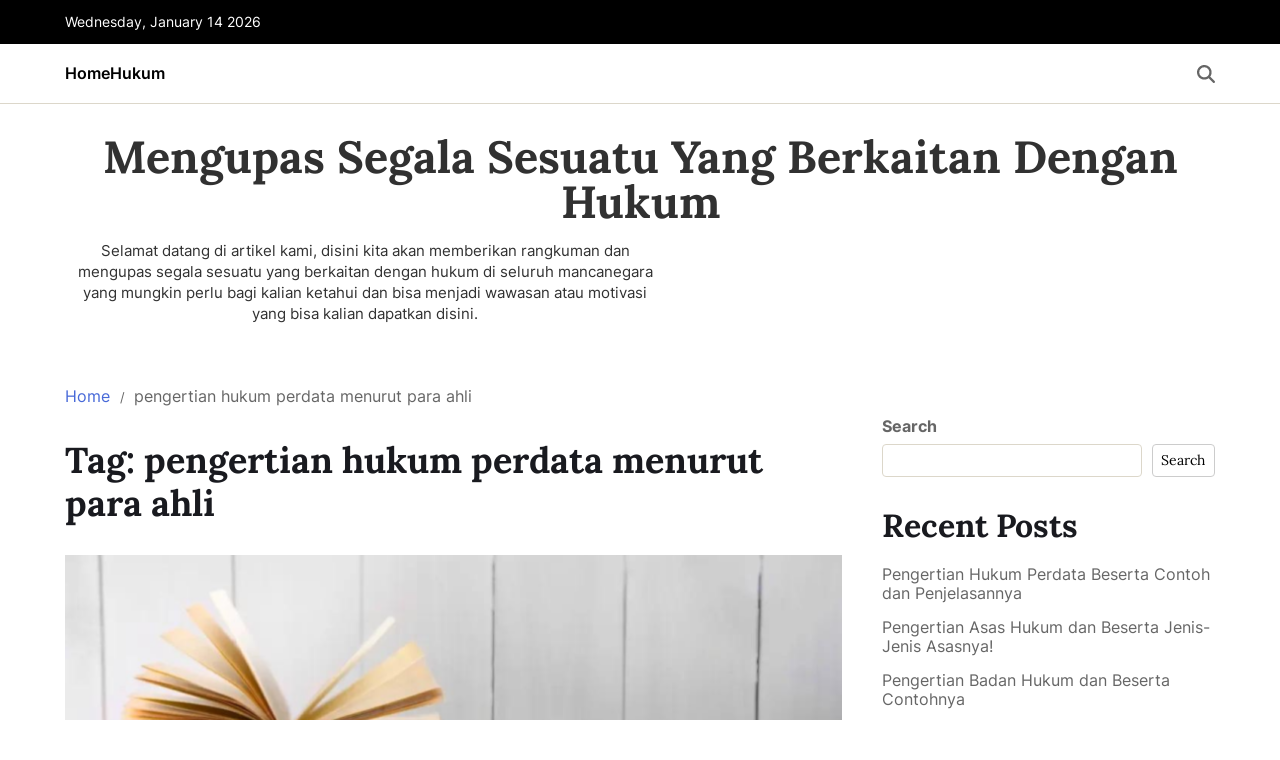

--- FILE ---
content_type: text/html; charset=UTF-8
request_url: https://kalamfanclub.com/tag/pengertian-hukum-perdata-menurut-para-ahli/
body_size: 19445
content:
<!doctype html>
<html lang="en-US">
<head>
	<meta charset="UTF-8">
	<meta name="viewport" content="width=device-width, initial-scale=1">
	<link rel="profile" href="https://gmpg.org/xfn/11">

	<meta name='robots' content='index, follow, max-image-preview:large, max-snippet:-1, max-video-preview:-1' />

	<!-- This site is optimized with the Yoast SEO plugin v26.7 - https://yoast.com/wordpress/plugins/seo/ -->
	<title>pengertian hukum perdata menurut para ahli Archives - Mengupas Segala Sesuatu Yang Berkaitan Dengan Hukum</title>
	<link rel="canonical" href="https://kalamfanclub.com/tag/pengertian-hukum-perdata-menurut-para-ahli/" />
	<meta property="og:locale" content="en_US" />
	<meta property="og:type" content="article" />
	<meta property="og:title" content="pengertian hukum perdata menurut para ahli Archives - Mengupas Segala Sesuatu Yang Berkaitan Dengan Hukum" />
	<meta property="og:url" content="https://kalamfanclub.com/tag/pengertian-hukum-perdata-menurut-para-ahli/" />
	<meta property="og:site_name" content="Mengupas Segala Sesuatu Yang Berkaitan Dengan Hukum" />
	<meta name="twitter:card" content="summary_large_image" />
	<script type="application/ld+json" class="yoast-schema-graph">{"@context":"https://schema.org","@graph":[{"@type":"CollectionPage","@id":"https://kalamfanclub.com/tag/pengertian-hukum-perdata-menurut-para-ahli/","url":"https://kalamfanclub.com/tag/pengertian-hukum-perdata-menurut-para-ahli/","name":"pengertian hukum perdata menurut para ahli Archives - Mengupas Segala Sesuatu Yang Berkaitan Dengan Hukum","isPartOf":{"@id":"https://kalamfanclub.com/#website"},"primaryImageOfPage":{"@id":"https://kalamfanclub.com/tag/pengertian-hukum-perdata-menurut-para-ahli/#primaryimage"},"image":{"@id":"https://kalamfanclub.com/tag/pengertian-hukum-perdata-menurut-para-ahli/#primaryimage"},"thumbnailUrl":"https://kalamfanclub.com/wp-content/uploads/2024/06/Trading-2024-06-26T131848.332.png","breadcrumb":{"@id":"https://kalamfanclub.com/tag/pengertian-hukum-perdata-menurut-para-ahli/#breadcrumb"},"inLanguage":"en-US"},{"@type":"ImageObject","inLanguage":"en-US","@id":"https://kalamfanclub.com/tag/pengertian-hukum-perdata-menurut-para-ahli/#primaryimage","url":"https://kalamfanclub.com/wp-content/uploads/2024/06/Trading-2024-06-26T131848.332.png","contentUrl":"https://kalamfanclub.com/wp-content/uploads/2024/06/Trading-2024-06-26T131848.332.png","width":1280,"height":720},{"@type":"BreadcrumbList","@id":"https://kalamfanclub.com/tag/pengertian-hukum-perdata-menurut-para-ahli/#breadcrumb","itemListElement":[{"@type":"ListItem","position":1,"name":"Home","item":"https://kalamfanclub.com/"},{"@type":"ListItem","position":2,"name":"pengertian hukum perdata menurut para ahli"}]},{"@type":"WebSite","@id":"https://kalamfanclub.com/#website","url":"https://kalamfanclub.com/","name":"Mengupas Segala Sesuatu Yang Berkaitan Dengan Hukum","description":"Selamat datang di artikel kami, disini kita akan memberikan rangkuman dan mengupas segala sesuatu yang berkaitan dengan hukum di seluruh mancanegara yang mungkin perlu bagi kalian ketahui dan bisa menjadi wawasan atau motivasi yang bisa kalian dapatkan disini.","publisher":{"@id":"https://kalamfanclub.com/#organization"},"potentialAction":[{"@type":"SearchAction","target":{"@type":"EntryPoint","urlTemplate":"https://kalamfanclub.com/?s={search_term_string}"},"query-input":{"@type":"PropertyValueSpecification","valueRequired":true,"valueName":"search_term_string"}}],"inLanguage":"en-US"},{"@type":"Organization","@id":"https://kalamfanclub.com/#organization","name":"Mengupas Segala Sesuatu Yang Berkaitan Dengan Hukum","url":"https://kalamfanclub.com/","logo":{"@type":"ImageObject","inLanguage":"en-US","@id":"https://kalamfanclub.com/#/schema/logo/image/","url":"https://kalamfanclub.com/wp-content/uploads/2024/06/Utah-commercial-and-business-attorneys.jpg","contentUrl":"https://kalamfanclub.com/wp-content/uploads/2024/06/Utah-commercial-and-business-attorneys.jpg","width":1000,"height":667,"caption":"Mengupas Segala Sesuatu Yang Berkaitan Dengan Hukum"},"image":{"@id":"https://kalamfanclub.com/#/schema/logo/image/"}}]}</script>
	<!-- / Yoast SEO plugin. -->


<link rel="alternate" type="application/rss+xml" title="Mengupas Segala Sesuatu Yang Berkaitan Dengan Hukum &raquo; Feed" href="https://kalamfanclub.com/feed/" />
<link rel="alternate" type="application/rss+xml" title="Mengupas Segala Sesuatu Yang Berkaitan Dengan Hukum &raquo; Comments Feed" href="https://kalamfanclub.com/comments/feed/" />
<link rel="alternate" type="application/rss+xml" title="Mengupas Segala Sesuatu Yang Berkaitan Dengan Hukum &raquo; pengertian hukum perdata menurut para ahli Tag Feed" href="https://kalamfanclub.com/tag/pengertian-hukum-perdata-menurut-para-ahli/feed/" />
<style id='wp-img-auto-sizes-contain-inline-css'>
img:is([sizes=auto i],[sizes^="auto," i]){contain-intrinsic-size:3000px 1500px}
/*# sourceURL=wp-img-auto-sizes-contain-inline-css */
</style>

<style id='wp-emoji-styles-inline-css'>

	img.wp-smiley, img.emoji {
		display: inline !important;
		border: none !important;
		box-shadow: none !important;
		height: 1em !important;
		width: 1em !important;
		margin: 0 0.07em !important;
		vertical-align: -0.1em !important;
		background: none !important;
		padding: 0 !important;
	}
/*# sourceURL=wp-emoji-styles-inline-css */
</style>
<link rel='stylesheet' id='wp-block-library-css' href='https://kalamfanclub.com/wp-includes/css/dist/block-library/style.min.css?ver=6.9' media='all' />
<style id='wp-block-archives-inline-css'>
.wp-block-archives{box-sizing:border-box}.wp-block-archives-dropdown label{display:block}
/*# sourceURL=https://kalamfanclub.com/wp-includes/blocks/archives/style.min.css */
</style>
<style id='wp-block-categories-inline-css'>
.wp-block-categories{box-sizing:border-box}.wp-block-categories.alignleft{margin-right:2em}.wp-block-categories.alignright{margin-left:2em}.wp-block-categories.wp-block-categories-dropdown.aligncenter{text-align:center}.wp-block-categories .wp-block-categories__label{display:block;width:100%}
/*# sourceURL=https://kalamfanclub.com/wp-includes/blocks/categories/style.min.css */
</style>
<style id='wp-block-heading-inline-css'>
h1:where(.wp-block-heading).has-background,h2:where(.wp-block-heading).has-background,h3:where(.wp-block-heading).has-background,h4:where(.wp-block-heading).has-background,h5:where(.wp-block-heading).has-background,h6:where(.wp-block-heading).has-background{padding:1.25em 2.375em}h1.has-text-align-left[style*=writing-mode]:where([style*=vertical-lr]),h1.has-text-align-right[style*=writing-mode]:where([style*=vertical-rl]),h2.has-text-align-left[style*=writing-mode]:where([style*=vertical-lr]),h2.has-text-align-right[style*=writing-mode]:where([style*=vertical-rl]),h3.has-text-align-left[style*=writing-mode]:where([style*=vertical-lr]),h3.has-text-align-right[style*=writing-mode]:where([style*=vertical-rl]),h4.has-text-align-left[style*=writing-mode]:where([style*=vertical-lr]),h4.has-text-align-right[style*=writing-mode]:where([style*=vertical-rl]),h5.has-text-align-left[style*=writing-mode]:where([style*=vertical-lr]),h5.has-text-align-right[style*=writing-mode]:where([style*=vertical-rl]),h6.has-text-align-left[style*=writing-mode]:where([style*=vertical-lr]),h6.has-text-align-right[style*=writing-mode]:where([style*=vertical-rl]){rotate:180deg}
/*# sourceURL=https://kalamfanclub.com/wp-includes/blocks/heading/style.min.css */
</style>
<style id='wp-block-latest-comments-inline-css'>
ol.wp-block-latest-comments{box-sizing:border-box;margin-left:0}:where(.wp-block-latest-comments:not([style*=line-height] .wp-block-latest-comments__comment)){line-height:1.1}:where(.wp-block-latest-comments:not([style*=line-height] .wp-block-latest-comments__comment-excerpt p)){line-height:1.8}.has-dates :where(.wp-block-latest-comments:not([style*=line-height])),.has-excerpts :where(.wp-block-latest-comments:not([style*=line-height])){line-height:1.5}.wp-block-latest-comments .wp-block-latest-comments{padding-left:0}.wp-block-latest-comments__comment{list-style:none;margin-bottom:1em}.has-avatars .wp-block-latest-comments__comment{list-style:none;min-height:2.25em}.has-avatars .wp-block-latest-comments__comment .wp-block-latest-comments__comment-excerpt,.has-avatars .wp-block-latest-comments__comment .wp-block-latest-comments__comment-meta{margin-left:3.25em}.wp-block-latest-comments__comment-excerpt p{font-size:.875em;margin:.36em 0 1.4em}.wp-block-latest-comments__comment-date{display:block;font-size:.75em}.wp-block-latest-comments .avatar,.wp-block-latest-comments__comment-avatar{border-radius:1.5em;display:block;float:left;height:2.5em;margin-right:.75em;width:2.5em}.wp-block-latest-comments[class*=-font-size] a,.wp-block-latest-comments[style*=font-size] a{font-size:inherit}
/*# sourceURL=https://kalamfanclub.com/wp-includes/blocks/latest-comments/style.min.css */
</style>
<style id='wp-block-latest-posts-inline-css'>
.wp-block-latest-posts{box-sizing:border-box}.wp-block-latest-posts.alignleft{margin-right:2em}.wp-block-latest-posts.alignright{margin-left:2em}.wp-block-latest-posts.wp-block-latest-posts__list{list-style:none}.wp-block-latest-posts.wp-block-latest-posts__list li{clear:both;overflow-wrap:break-word}.wp-block-latest-posts.is-grid{display:flex;flex-wrap:wrap}.wp-block-latest-posts.is-grid li{margin:0 1.25em 1.25em 0;width:100%}@media (min-width:600px){.wp-block-latest-posts.columns-2 li{width:calc(50% - .625em)}.wp-block-latest-posts.columns-2 li:nth-child(2n){margin-right:0}.wp-block-latest-posts.columns-3 li{width:calc(33.33333% - .83333em)}.wp-block-latest-posts.columns-3 li:nth-child(3n){margin-right:0}.wp-block-latest-posts.columns-4 li{width:calc(25% - .9375em)}.wp-block-latest-posts.columns-4 li:nth-child(4n){margin-right:0}.wp-block-latest-posts.columns-5 li{width:calc(20% - 1em)}.wp-block-latest-posts.columns-5 li:nth-child(5n){margin-right:0}.wp-block-latest-posts.columns-6 li{width:calc(16.66667% - 1.04167em)}.wp-block-latest-posts.columns-6 li:nth-child(6n){margin-right:0}}:root :where(.wp-block-latest-posts.is-grid){padding:0}:root :where(.wp-block-latest-posts.wp-block-latest-posts__list){padding-left:0}.wp-block-latest-posts__post-author,.wp-block-latest-posts__post-date{display:block;font-size:.8125em}.wp-block-latest-posts__post-excerpt,.wp-block-latest-posts__post-full-content{margin-bottom:1em;margin-top:.5em}.wp-block-latest-posts__featured-image a{display:inline-block}.wp-block-latest-posts__featured-image img{height:auto;max-width:100%;width:auto}.wp-block-latest-posts__featured-image.alignleft{float:left;margin-right:1em}.wp-block-latest-posts__featured-image.alignright{float:right;margin-left:1em}.wp-block-latest-posts__featured-image.aligncenter{margin-bottom:1em;text-align:center}
/*# sourceURL=https://kalamfanclub.com/wp-includes/blocks/latest-posts/style.min.css */
</style>
<style id='wp-block-search-inline-css'>
.wp-block-search__button{margin-left:10px;word-break:normal}.wp-block-search__button.has-icon{line-height:0}.wp-block-search__button svg{height:1.25em;min-height:24px;min-width:24px;width:1.25em;fill:currentColor;vertical-align:text-bottom}:where(.wp-block-search__button){border:1px solid #ccc;padding:6px 10px}.wp-block-search__inside-wrapper{display:flex;flex:auto;flex-wrap:nowrap;max-width:100%}.wp-block-search__label{width:100%}.wp-block-search.wp-block-search__button-only .wp-block-search__button{box-sizing:border-box;display:flex;flex-shrink:0;justify-content:center;margin-left:0;max-width:100%}.wp-block-search.wp-block-search__button-only .wp-block-search__inside-wrapper{min-width:0!important;transition-property:width}.wp-block-search.wp-block-search__button-only .wp-block-search__input{flex-basis:100%;transition-duration:.3s}.wp-block-search.wp-block-search__button-only.wp-block-search__searchfield-hidden,.wp-block-search.wp-block-search__button-only.wp-block-search__searchfield-hidden .wp-block-search__inside-wrapper{overflow:hidden}.wp-block-search.wp-block-search__button-only.wp-block-search__searchfield-hidden .wp-block-search__input{border-left-width:0!important;border-right-width:0!important;flex-basis:0;flex-grow:0;margin:0;min-width:0!important;padding-left:0!important;padding-right:0!important;width:0!important}:where(.wp-block-search__input){appearance:none;border:1px solid #949494;flex-grow:1;font-family:inherit;font-size:inherit;font-style:inherit;font-weight:inherit;letter-spacing:inherit;line-height:inherit;margin-left:0;margin-right:0;min-width:3rem;padding:8px;text-decoration:unset!important;text-transform:inherit}:where(.wp-block-search__button-inside .wp-block-search__inside-wrapper){background-color:#fff;border:1px solid #949494;box-sizing:border-box;padding:4px}:where(.wp-block-search__button-inside .wp-block-search__inside-wrapper) .wp-block-search__input{border:none;border-radius:0;padding:0 4px}:where(.wp-block-search__button-inside .wp-block-search__inside-wrapper) .wp-block-search__input:focus{outline:none}:where(.wp-block-search__button-inside .wp-block-search__inside-wrapper) :where(.wp-block-search__button){padding:4px 8px}.wp-block-search.aligncenter .wp-block-search__inside-wrapper{margin:auto}.wp-block[data-align=right] .wp-block-search.wp-block-search__button-only .wp-block-search__inside-wrapper{float:right}
/*# sourceURL=https://kalamfanclub.com/wp-includes/blocks/search/style.min.css */
</style>
<style id='wp-block-search-theme-inline-css'>
.wp-block-search .wp-block-search__label{font-weight:700}.wp-block-search__button{border:1px solid #ccc;padding:.375em .625em}
/*# sourceURL=https://kalamfanclub.com/wp-includes/blocks/search/theme.min.css */
</style>
<style id='wp-block-group-inline-css'>
.wp-block-group{box-sizing:border-box}:where(.wp-block-group.wp-block-group-is-layout-constrained){position:relative}
/*# sourceURL=https://kalamfanclub.com/wp-includes/blocks/group/style.min.css */
</style>
<style id='wp-block-group-theme-inline-css'>
:where(.wp-block-group.has-background){padding:1.25em 2.375em}
/*# sourceURL=https://kalamfanclub.com/wp-includes/blocks/group/theme.min.css */
</style>
<style id='wp-block-paragraph-inline-css'>
.is-small-text{font-size:.875em}.is-regular-text{font-size:1em}.is-large-text{font-size:2.25em}.is-larger-text{font-size:3em}.has-drop-cap:not(:focus):first-letter{float:left;font-size:8.4em;font-style:normal;font-weight:100;line-height:.68;margin:.05em .1em 0 0;text-transform:uppercase}body.rtl .has-drop-cap:not(:focus):first-letter{float:none;margin-left:.1em}p.has-drop-cap.has-background{overflow:hidden}:root :where(p.has-background){padding:1.25em 2.375em}:where(p.has-text-color:not(.has-link-color)) a{color:inherit}p.has-text-align-left[style*="writing-mode:vertical-lr"],p.has-text-align-right[style*="writing-mode:vertical-rl"]{rotate:180deg}
/*# sourceURL=https://kalamfanclub.com/wp-includes/blocks/paragraph/style.min.css */
</style>
<style id='global-styles-inline-css'>
:root{--wp--preset--aspect-ratio--square: 1;--wp--preset--aspect-ratio--4-3: 4/3;--wp--preset--aspect-ratio--3-4: 3/4;--wp--preset--aspect-ratio--3-2: 3/2;--wp--preset--aspect-ratio--2-3: 2/3;--wp--preset--aspect-ratio--16-9: 16/9;--wp--preset--aspect-ratio--9-16: 9/16;--wp--preset--color--black: #000000;--wp--preset--color--cyan-bluish-gray: #abb8c3;--wp--preset--color--white: #ffffff;--wp--preset--color--pale-pink: #f78da7;--wp--preset--color--vivid-red: #cf2e2e;--wp--preset--color--luminous-vivid-orange: #ff6900;--wp--preset--color--luminous-vivid-amber: #fcb900;--wp--preset--color--light-green-cyan: #7bdcb5;--wp--preset--color--vivid-green-cyan: #00d084;--wp--preset--color--pale-cyan-blue: #8ed1fc;--wp--preset--color--vivid-cyan-blue: #0693e3;--wp--preset--color--vivid-purple: #9b51e0;--wp--preset--gradient--vivid-cyan-blue-to-vivid-purple: linear-gradient(135deg,rgb(6,147,227) 0%,rgb(155,81,224) 100%);--wp--preset--gradient--light-green-cyan-to-vivid-green-cyan: linear-gradient(135deg,rgb(122,220,180) 0%,rgb(0,208,130) 100%);--wp--preset--gradient--luminous-vivid-amber-to-luminous-vivid-orange: linear-gradient(135deg,rgb(252,185,0) 0%,rgb(255,105,0) 100%);--wp--preset--gradient--luminous-vivid-orange-to-vivid-red: linear-gradient(135deg,rgb(255,105,0) 0%,rgb(207,46,46) 100%);--wp--preset--gradient--very-light-gray-to-cyan-bluish-gray: linear-gradient(135deg,rgb(238,238,238) 0%,rgb(169,184,195) 100%);--wp--preset--gradient--cool-to-warm-spectrum: linear-gradient(135deg,rgb(74,234,220) 0%,rgb(151,120,209) 20%,rgb(207,42,186) 40%,rgb(238,44,130) 60%,rgb(251,105,98) 80%,rgb(254,248,76) 100%);--wp--preset--gradient--blush-light-purple: linear-gradient(135deg,rgb(255,206,236) 0%,rgb(152,150,240) 100%);--wp--preset--gradient--blush-bordeaux: linear-gradient(135deg,rgb(254,205,165) 0%,rgb(254,45,45) 50%,rgb(107,0,62) 100%);--wp--preset--gradient--luminous-dusk: linear-gradient(135deg,rgb(255,203,112) 0%,rgb(199,81,192) 50%,rgb(65,88,208) 100%);--wp--preset--gradient--pale-ocean: linear-gradient(135deg,rgb(255,245,203) 0%,rgb(182,227,212) 50%,rgb(51,167,181) 100%);--wp--preset--gradient--electric-grass: linear-gradient(135deg,rgb(202,248,128) 0%,rgb(113,206,126) 100%);--wp--preset--gradient--midnight: linear-gradient(135deg,rgb(2,3,129) 0%,rgb(40,116,252) 100%);--wp--preset--font-size--small: 13px;--wp--preset--font-size--medium: 20px;--wp--preset--font-size--large: 36px;--wp--preset--font-size--x-large: 42px;--wp--preset--spacing--20: 0.44rem;--wp--preset--spacing--30: 0.67rem;--wp--preset--spacing--40: 1rem;--wp--preset--spacing--50: 1.5rem;--wp--preset--spacing--60: 2.25rem;--wp--preset--spacing--70: 3.38rem;--wp--preset--spacing--80: 5.06rem;--wp--preset--shadow--natural: 6px 6px 9px rgba(0, 0, 0, 0.2);--wp--preset--shadow--deep: 12px 12px 50px rgba(0, 0, 0, 0.4);--wp--preset--shadow--sharp: 6px 6px 0px rgba(0, 0, 0, 0.2);--wp--preset--shadow--outlined: 6px 6px 0px -3px rgb(255, 255, 255), 6px 6px rgb(0, 0, 0);--wp--preset--shadow--crisp: 6px 6px 0px rgb(0, 0, 0);}:where(.is-layout-flex){gap: 0.5em;}:where(.is-layout-grid){gap: 0.5em;}body .is-layout-flex{display: flex;}.is-layout-flex{flex-wrap: wrap;align-items: center;}.is-layout-flex > :is(*, div){margin: 0;}body .is-layout-grid{display: grid;}.is-layout-grid > :is(*, div){margin: 0;}:where(.wp-block-columns.is-layout-flex){gap: 2em;}:where(.wp-block-columns.is-layout-grid){gap: 2em;}:where(.wp-block-post-template.is-layout-flex){gap: 1.25em;}:where(.wp-block-post-template.is-layout-grid){gap: 1.25em;}.has-black-color{color: var(--wp--preset--color--black) !important;}.has-cyan-bluish-gray-color{color: var(--wp--preset--color--cyan-bluish-gray) !important;}.has-white-color{color: var(--wp--preset--color--white) !important;}.has-pale-pink-color{color: var(--wp--preset--color--pale-pink) !important;}.has-vivid-red-color{color: var(--wp--preset--color--vivid-red) !important;}.has-luminous-vivid-orange-color{color: var(--wp--preset--color--luminous-vivid-orange) !important;}.has-luminous-vivid-amber-color{color: var(--wp--preset--color--luminous-vivid-amber) !important;}.has-light-green-cyan-color{color: var(--wp--preset--color--light-green-cyan) !important;}.has-vivid-green-cyan-color{color: var(--wp--preset--color--vivid-green-cyan) !important;}.has-pale-cyan-blue-color{color: var(--wp--preset--color--pale-cyan-blue) !important;}.has-vivid-cyan-blue-color{color: var(--wp--preset--color--vivid-cyan-blue) !important;}.has-vivid-purple-color{color: var(--wp--preset--color--vivid-purple) !important;}.has-black-background-color{background-color: var(--wp--preset--color--black) !important;}.has-cyan-bluish-gray-background-color{background-color: var(--wp--preset--color--cyan-bluish-gray) !important;}.has-white-background-color{background-color: var(--wp--preset--color--white) !important;}.has-pale-pink-background-color{background-color: var(--wp--preset--color--pale-pink) !important;}.has-vivid-red-background-color{background-color: var(--wp--preset--color--vivid-red) !important;}.has-luminous-vivid-orange-background-color{background-color: var(--wp--preset--color--luminous-vivid-orange) !important;}.has-luminous-vivid-amber-background-color{background-color: var(--wp--preset--color--luminous-vivid-amber) !important;}.has-light-green-cyan-background-color{background-color: var(--wp--preset--color--light-green-cyan) !important;}.has-vivid-green-cyan-background-color{background-color: var(--wp--preset--color--vivid-green-cyan) !important;}.has-pale-cyan-blue-background-color{background-color: var(--wp--preset--color--pale-cyan-blue) !important;}.has-vivid-cyan-blue-background-color{background-color: var(--wp--preset--color--vivid-cyan-blue) !important;}.has-vivid-purple-background-color{background-color: var(--wp--preset--color--vivid-purple) !important;}.has-black-border-color{border-color: var(--wp--preset--color--black) !important;}.has-cyan-bluish-gray-border-color{border-color: var(--wp--preset--color--cyan-bluish-gray) !important;}.has-white-border-color{border-color: var(--wp--preset--color--white) !important;}.has-pale-pink-border-color{border-color: var(--wp--preset--color--pale-pink) !important;}.has-vivid-red-border-color{border-color: var(--wp--preset--color--vivid-red) !important;}.has-luminous-vivid-orange-border-color{border-color: var(--wp--preset--color--luminous-vivid-orange) !important;}.has-luminous-vivid-amber-border-color{border-color: var(--wp--preset--color--luminous-vivid-amber) !important;}.has-light-green-cyan-border-color{border-color: var(--wp--preset--color--light-green-cyan) !important;}.has-vivid-green-cyan-border-color{border-color: var(--wp--preset--color--vivid-green-cyan) !important;}.has-pale-cyan-blue-border-color{border-color: var(--wp--preset--color--pale-cyan-blue) !important;}.has-vivid-cyan-blue-border-color{border-color: var(--wp--preset--color--vivid-cyan-blue) !important;}.has-vivid-purple-border-color{border-color: var(--wp--preset--color--vivid-purple) !important;}.has-vivid-cyan-blue-to-vivid-purple-gradient-background{background: var(--wp--preset--gradient--vivid-cyan-blue-to-vivid-purple) !important;}.has-light-green-cyan-to-vivid-green-cyan-gradient-background{background: var(--wp--preset--gradient--light-green-cyan-to-vivid-green-cyan) !important;}.has-luminous-vivid-amber-to-luminous-vivid-orange-gradient-background{background: var(--wp--preset--gradient--luminous-vivid-amber-to-luminous-vivid-orange) !important;}.has-luminous-vivid-orange-to-vivid-red-gradient-background{background: var(--wp--preset--gradient--luminous-vivid-orange-to-vivid-red) !important;}.has-very-light-gray-to-cyan-bluish-gray-gradient-background{background: var(--wp--preset--gradient--very-light-gray-to-cyan-bluish-gray) !important;}.has-cool-to-warm-spectrum-gradient-background{background: var(--wp--preset--gradient--cool-to-warm-spectrum) !important;}.has-blush-light-purple-gradient-background{background: var(--wp--preset--gradient--blush-light-purple) !important;}.has-blush-bordeaux-gradient-background{background: var(--wp--preset--gradient--blush-bordeaux) !important;}.has-luminous-dusk-gradient-background{background: var(--wp--preset--gradient--luminous-dusk) !important;}.has-pale-ocean-gradient-background{background: var(--wp--preset--gradient--pale-ocean) !important;}.has-electric-grass-gradient-background{background: var(--wp--preset--gradient--electric-grass) !important;}.has-midnight-gradient-background{background: var(--wp--preset--gradient--midnight) !important;}.has-small-font-size{font-size: var(--wp--preset--font-size--small) !important;}.has-medium-font-size{font-size: var(--wp--preset--font-size--medium) !important;}.has-large-font-size{font-size: var(--wp--preset--font-size--large) !important;}.has-x-large-font-size{font-size: var(--wp--preset--font-size--x-large) !important;}
/*# sourceURL=global-styles-inline-css */
</style>

<style id='classic-theme-styles-inline-css'>
/*! This file is auto-generated */
.wp-block-button__link{color:#fff;background-color:#32373c;border-radius:9999px;box-shadow:none;text-decoration:none;padding:calc(.667em + 2px) calc(1.333em + 2px);font-size:1.125em}.wp-block-file__button{background:#32373c;color:#fff;text-decoration:none}
/*# sourceURL=/wp-includes/css/classic-themes.min.css */
</style>
<link rel='stylesheet' id='swiper-css' href='https://kalamfanclub.com/wp-content/themes/blogmarks/assets/library/swiper/swiper-bundle.min.css?ver=6.9' media='all' />
<link rel='stylesheet' id='blogmarks-style-css' href='https://kalamfanclub.com/wp-content/themes/blogmarks/style.css?ver=1.0.9' media='all' />
<style id='blogmarks-style-inline-css'>
.site-banner-init { --swiper-pagination-bg-color:rgba(71,105,216,0.8);}@media (min-width: 1000px){.site-title {font-size:45px;}} @media (min-width: 1000px){.site-description {font-size:15px;}}:root {--font-headings:'Lora', serif;}
/*# sourceURL=blogmarks-style-inline-css */
</style>
<link rel='stylesheet' id='blogmarks-google-fonts-css' href='https://kalamfanclub.com/wp-content/fonts/cad76bc188f253323cb6f99c0582a9b6.css' media='all' />
<link rel='stylesheet' id='blogmarks-preloader-style-css' href='https://kalamfanclub.com/wp-content/themes/blogmarks/assets/interface/css/preloader-style-1.css?ver=6.9' media='all' />
<link rel="https://api.w.org/" href="https://kalamfanclub.com/wp-json/" /><link rel="alternate" title="JSON" type="application/json" href="https://kalamfanclub.com/wp-json/wp/v2/tags/22" /><link rel="EditURI" type="application/rsd+xml" title="RSD" href="https://kalamfanclub.com/xmlrpc.php?rsd" />
<meta name="generator" content="WordPress 6.9" />
</head>

<body class="archive tag tag-pengertian-hukum-perdata-menurut-para-ahli tag-22 wp-embed-responsive wp-theme-blogmarks hfeed has-affix-navbar header_style_2 has-sidebar right-sidebar has-sticky-sidebar has-title-line-hover">



<div id="page" class="site">

	
	<a class="skip-link screen-reader-text" href="#site-content-wrapper">Skip to content</a>

	
	
<div class="site-header-block site-header-topbar hide-on-mobile">
	<div class="site-wrapper">
		<div class="site-header-wrapper site-topbar-wrapper">
			<div class="site-topbar-left">
							<div class="site-topbar-component topbar-component-date">
				Wednesday, January 14 2026			</div>
						</div>
			<div class="site-topbar-right">
							<div class="site-social-nav">
											</div>
						</div>
		</div> 
	</div>
</div>

<div class="site-header-block site-header-navbar affix-navbar contains-border-bottom">
		<div class="site-wrapper">
			<div class="site-header-wrapper site-navbar-wrapper">

						<div class="site-offcanvas-menu hide-on-desktop">
			<button class="toggle toggle-canvas-modal toggle-offcanvas-menu" data-modal=".site-offcanvas-model" data-body-class="showing-offcanvas-modal" data-focus=".site-offcanvas-close" aria-expanded="false">
				<span class="off-canvas-bars">
					<span class="bar-one"></span>
					<span class="bar-two"></span>
				</span>
				<span class="toggle-text screen-reader-text">
					Off Canvas				</span>
			</button>
		</div>
				<div id="site-navigation" class="main-navigation left-aligned-menu">
			
							<nav class="primary-menu-wrapper" aria-label="Primary">
					<ul class="primary-menu reset-list-style em-uppercase-primary-menu">
					<li id="menu-item-15" class="menu-item menu-item-type-custom menu-item-object-custom menu-item-home menu-item-15"><a href="https://kalamfanclub.com/">Home</a></li>
<li id="menu-item-16" class="menu-item menu-item-type-taxonomy menu-item-object-category menu-item-16"><a href="https://kalamfanclub.com/category/hukum/">Hukum</a></li>
					</ul>
				</nav><!-- .primary-menu-wrapper -->
					</div>
				<div class="site-branding hide-on-desktop">
									<h1 class="site-title"><a href="https://kalamfanclub.com/">Mengupas Segala Sesuatu Yang Berkaitan Dengan Hukum</a></h1>
								</div>
		
				<div class="secondary-navigation site-secondary-nav">
								<div class="site-search-toggle">
                <button class="toggle site-button-search" aria-expanded="false" aria-controls="site-header-search">
                    <span class="screen-reader-text">Search</span>
                    <svg class="svg-icon" aria-hidden="true" role="img" focusable="false" xmlns="http://www.w3.org/2000/svg" width="20" height="20" viewBox="0 0 512 512"><path fill="currentColor" d="M416 208c0 45.9-14.9 88.3-40 122.7L502.6 457.4c12.5 12.5 12.5 32.8 0 45.3s-32.8 12.5-45.3 0L330.7 376c-34.4 25.2-76.8 40-122.7 40C93.1 416 0 322.9 0 208S93.1 0 208 0S416 93.1 416 208zM208 352a144 144 0 1 0 0-288 144 144 0 1 0 0 288z"></path></svg>                </button>
			</div>
			                    				</div>

			</div>


			
		</div>
</div>
<header id="masthead" class="site-header-block site-header-masthead" role="banner" >
		<div class="site-wrapper">
			<div class="site-header-wrapper site-masthead-wrapper centered has-text-align-center">

                
<div class="site-branding">

			<h1 class="site-title"><a href="https://kalamfanclub.com/">Mengupas Segala Sesuatu Yang Berkaitan Dengan Hukum</a></h1>
		
			<div class="site-description style_3">
			<span>Selamat datang di artikel kami, disini kita akan memberikan rangkuman dan mengupas segala sesuatu yang berkaitan dengan hukum di seluruh mancanegara yang mungkin perlu bagi kalian ketahui dan bisa menjadi wawasan atau motivasi yang bisa kalian dapatkan disini.</span>
		</div>
	</div><!-- .site-branding -->

							</div>
		</div> <!-- .wrapper -->
</header>


	
	<div id="site-content-wrapper">

	<main id="site-content" role="main" class="site-wrapper wide-max-width">

	<div id="primary" class="content-area" data-template="archive_style_1">

		<div class="site-sticky-components">

			<div class="site-breadcrumb-trails"><div role="navigation" aria-label="Breadcrumbs" class="breadcrumb-trail breadcrumbs" itemprop="breadcrumb"><div class="reset-list-style"><ul class="trail-items" itemscope itemtype="http://schema.org/BreadcrumbList"><meta name="numberOfItems" content="2" /><meta name="itemListOrder" content="Ascending" /><li itemprop="itemListElement" itemscope itemtype="http://schema.org/ListItem" class="trail-item trail-begin"><a href="https://kalamfanclub.com/" rel="home" itemprop="item"><span itemprop="name">Home</span></a><meta itemprop="position" content="1" /></li><li itemprop="itemListElement" itemscope itemtype="http://schema.org/ListItem" class="trail-item trail-end"><span itemprop="item"><span itemprop="name">pengertian hukum perdata menurut para ahli</span></span><meta itemprop="position" content="2" /></li></ul></div></div></div>			
			
				<header class="page-header">
					<h1 class="page-title">Tag: <span>pengertian hukum perdata menurut para ahli</span></h1>				</header><!-- .page-header -->

				<div class="site-archive-style site-archive_style_1">
	<article id="archive-post-24" class="site-archive-post post-24 post type-post status-publish format-standard has-post-thumbnail hentry category-hukum tag-apa-itu-hukum-perdata tag-contoh-hukum-perdata tag-hukum-perdata tag-hukum-perdata-adalah tag-pengertian-hukum-perdata tag-pengertian-hukum-perdata-menurut-para-ahli">

		<div class="blogmarks-article-block-wrapper">
			
							<div class="entry-image image-hover-animate image-hover-zoom">
					<a href="https://kalamfanclub.com/2024/06/26/pengertian-hukum-perdata-beserta-contoh-dan-penjelasannya/">
												<img width="640" height="360" src="https://kalamfanclub.com/wp-content/uploads/2024/06/Trading-2024-06-26T131848.332-768x432.png" class="attachment-medium_large size-medium_large wp-post-image" alt="Pengertian Hukum Perdata Beserta Contoh dan Penjelasannya" decoding="async" fetchpriority="high" srcset="https://kalamfanclub.com/wp-content/uploads/2024/06/Trading-2024-06-26T131848.332-768x432.png 768w, https://kalamfanclub.com/wp-content/uploads/2024/06/Trading-2024-06-26T131848.332-300x169.png 300w, https://kalamfanclub.com/wp-content/uploads/2024/06/Trading-2024-06-26T131848.332-1024x576.png 1024w, https://kalamfanclub.com/wp-content/uploads/2024/06/Trading-2024-06-26T131848.332.png 1280w" sizes="(max-width: 640px) 100vw, 640px" />					</a>
				</div>
			
			<div class="entry-summary">

				<header class="entry-header">
					        <div class="entry-categories style_3 cat-color-none">
                            <span class="screen-reader-text">Categories</span>
                        <a href="https://kalamfanclub.com/category/hukum/" rel="category tag">Hukum</a>        </div><!-- .entry-categories -->
							<h2 class="entry-title entry-title-medium title-line-clamp ">
						<a href="https://kalamfanclub.com/2024/06/26/pengertian-hukum-perdata-beserta-contoh-dan-penjelasannya/">Pengertian Hukum Perdata Beserta Contoh dan Penjelasannya</a>
					</h2>
															<ul class="entry-meta entry-meta-list">
											<li class="meta-list-item post-author">

								By <a href="https://kalamfanclub.com/author/admin/" class="text-decoration-reset">admin</a>
						</li>
												<li class="meta-list-item post-read-time">

								<span class="screen-reader-text">Estimated read time</span>
								<svg class="svg-icon" aria-hidden="true" role="img" focusable="false" xmlns="http://www.w3.org/2000/svg" width="20" height="20" viewBox="0 0 28 22"><path d="M17.5 6h7c.3 0 .5-.2.5-.5s-.2-.5-.5-.5h-7c-.3 0-.5.2-.5.5s.2.5.5.5zm0 3h7c.3 0 .5-.2.5-.5s-.2-.5-.5-.5h-7c-.3 0-.5.2-.5.5s.2.5.5.5zm0 3h7c.3 0 .5-.2.5-.5s-.2-.5-.5-.5h-7c-.3 0-.5.2-.5.5s.2.5.5.5zm0 3h7c.3 0 .5-.2.5-.5s-.2-.5-.5-.5h-7c-.3 0-.5.2-.5.5s.2.5.5.5z" /><path d="M26.5 0h-10c-.3 0-.5.2-.5.5s.2.5.5.5h10c.3 0 .5.2.5.5v19c0 .3-.2.5-.5.5h-25c-.3 0-.5-.2-.5-.5v-19c0-.3.2-.5.5-.5H13v17.5c0 .3.2.5.5.5s.5-.2.5-.5V.5c0-.3-.2-.5-.5-.5h-12C.7 0 0 .7 0 1.5v19c0 .8.7 1.5 1.5 1.5h25c.8 0 1.5-.7 1.5-1.5v-19c0-.8-.7-1.5-1.5-1.5z" /></svg>4 min read
						</li>
												<li class="meta-list-item post-date">

								<svg class="svg-icon" aria-hidden="true" role="img" focusable="false" xmlns="http://www.w3.org/2000/svg" width="20" height="20" viewBox="0 0 43 40"><path d="M43 7.938v27.355C43 37.891 40.902 40 38.32 40H4.68C2.098 40 0 37.89 0 35.293V7.938a4.673 4.673 0 0 1 4.68-4.68h3.957V1.086C8.637.488 9.12 0 9.715 0c.594 0 1.082.488 1.082 1.086v2.172h22.039V1.086C32.836.488 33.32 0 33.914 0c.594 0 1.078.488 1.078 1.086v2.172h3.328A4.673 4.673 0 0 1 43 7.938Zm-2.16 7.355H2.16v20a2.534 2.534 0 0 0 2.52 2.535h33.64c1.395 0 2.52-1.14 2.52-2.535Zm0-2.172V7.937a2.51 2.51 0 0 0-2.52-2.507h-3.328v1.6c0 .598-.484 1.086-1.078 1.086a1.084 1.084 0 0 1-1.078-1.086v-1.6h-22.04v1.6c0 .598-.487 1.086-1.081 1.086A1.084 1.084 0 0 1 8.637 7.03v-1.6H4.68a2.506 2.506 0 0 0-2.52 2.508v5.183Zm0 0" /></svg>								June 26, 2024
						</li>
						                            <li class="meta-list-item post-comment">
                                

                                <svg class="svg-icon" aria-hidden="true" role="img" focusable="false" xmlns="http://www.w3.org/2000/svg" width="20" height="20" viewBox="0 0 94 88"><path d="M93.5 11.3v47.9c0 5.9-4.7 10.6-10.6 10.6H38l-17.5 16c-.5.4-1.7 1.5-3.2 1.5q-.6 0-1.1-.2c-1.7-.5-2.8-2.1-2.8-3.8V69.8h-2.3C5.2 69.8.5 65 .5 59.2V11.3C.5 5.5 5.2.7 11.1.7h71.8c5.9 0 10.6 4.8 10.6 10.6zm-2.2 0c0-4.6-3.8-8.3-8.4-8.3H11.1c-4.6 0-8.3 3.7-8.3 8.3v47.9c0 4.6 3.7 8.3 8.3 8.3h3.5c.6 0 1.1.5 1.1 1.2v14.6c0 .8.4 1.4 1.2 1.6.4.2 1 .2 2-.8l17.9-16.3q.4-.3.8-.3h45.3c4.6 0 8.4-3.7 8.4-8.3V11.3zm-15.4 24c0 .6-.5 1.1-1.2 1.1H19.3c-.7 0-1.2-.5-1.2-1.1 0-.7.5-1.2 1.2-1.2h55.4c.7 0 1.2.5 1.2 1.2zM57.4 48.7c0 .6-.5 1.1-1.1 1.1h-37c-.7 0-1.2-.5-1.2-1.1 0-.6.5-1.1 1.2-1.1h37c.6 0 1.1.5 1.1 1.1zm18.5-26.9c0 .7-.5 1.2-1.2 1.2H19.3c-.7 0-1.2-.5-1.2-1.2 0-.6.5-1.1 1.2-1.1h55.4c.7 0 1.2.5 1.2 1.1z" /></svg>                                    <a href="https://kalamfanclub.com/2024/06/26/pengertian-hukum-perdata-beserta-contoh-dan-penjelasannya/#respond" class="text-decoration-reset">
                                        0                                    </a>
                                
                            </li>
                            
				</ul>
													</header>

				<div class="entry-excerpt">
					<p>Pengertian Hukum Perdata Beserta Contoh dan Penjelasannya &#8211; Hukum perdata merupakan salah satu cabang hukum yang mengatur suatu hubungan antara individu maupun badan hukum di&hellip;</p>
				</div>

                                    <a href="https://kalamfanclub.com/2024/06/26/pengertian-hukum-perdata-beserta-contoh-dan-penjelasannya/" class="blogmarks-btn-link style_3" aria-label="Read more about Pengertian Hukum Perdata Beserta Contoh dan Penjelasannya">
                        Read More                            <span><svg class="svg-icon" aria-hidden="true" role="img" focusable="false" xmlns="http://www.w3.org/2000/svg" width="16" height="16" viewBox="0 0 16 16"><path d="M8 0a8 8 0 1 1 0 16A8 8 0 0 1 8 0zM4.5 7.5a.5.5 0 0 0 0 1h5.793l-2.147 2.146a.5.5 0 0 0 .708.708l3-3a.5.5 0 0 0 0-.708l-3-3a.5.5 0 1 0-.708.708L10.293 7.5H4.5z" /></svg></span>
                                                <span class="screen-reader-text">
                            Pengertian Hukum Perdata Beserta Contoh dan Penjelasannya                        </span>
                    </a>
                
				
			</div>
			
		</div>

	</article><!-- #post-24 -->

	</div><!-- .site-archive-style --><div class="blogmarks-nav-pagination center-aligned-pagination">
	</div>

		</div>

	</div><!-- #primary -->

					<div id="secondary" class="site-widgetarea site-general-widgetarea wpintf-sidebar-widget-style_1 site-section-title-style_5 site-section-title-align-center" role="complementary">
					<aside class="widget-area site-sticky-components">
						<div id="block-2" class="widget blogmarks-widget widget_block widget_search"><div class="widget-content"><form role="search" method="get" action="https://kalamfanclub.com/" class="wp-block-search__button-outside wp-block-search__text-button wp-block-search"    ><label class="wp-block-search__label" for="wp-block-search__input-1" >Search</label><div class="wp-block-search__inside-wrapper" ><input class="wp-block-search__input" id="wp-block-search__input-1" placeholder="" value="" type="search" name="s" required /><button aria-label="Search" class="wp-block-search__button wp-element-button" type="submit" >Search</button></div></form></div></div><div id="block-3" class="widget blogmarks-widget widget_block"><div class="widget-content">
<div class="wp-block-group"><div class="wp-block-group__inner-container is-layout-flow wp-block-group-is-layout-flow">
<h2 class="wp-block-heading">Recent Posts</h2>


<ul class="wp-block-latest-posts__list wp-block-latest-posts"><li><a class="wp-block-latest-posts__post-title" href="https://kalamfanclub.com/2024/06/26/pengertian-hukum-perdata-beserta-contoh-dan-penjelasannya/">Pengertian Hukum Perdata Beserta Contoh dan Penjelasannya</a></li>
<li><a class="wp-block-latest-posts__post-title" href="https://kalamfanclub.com/2024/06/26/pengertian-asas-hukum-dan-beserta-jenis-jenis-asasnya/">Pengertian Asas Hukum dan Beserta Jenis-Jenis Asasnya!</a></li>
<li><a class="wp-block-latest-posts__post-title" href="https://kalamfanclub.com/2024/06/26/pengertian-badan-hukum-dan-beserta-contohnya/">Pengertian Badan Hukum dan Beserta Contohnya</a></li>
</ul></div></div>
</div></div><div id="block-4" class="widget blogmarks-widget widget_block"><div class="widget-content">
<div class="wp-block-group"><div class="wp-block-group__inner-container is-layout-flow wp-block-group-is-layout-flow">
<h2 class="wp-block-heading">Recent Comments</h2>


<div class="no-comments wp-block-latest-comments">No comments to show.</div></div></div>
</div></div><div id="block-5" class="widget blogmarks-widget widget_block"><div class="widget-content">
<div class="wp-block-group"><div class="wp-block-group__inner-container is-layout-flow wp-block-group-is-layout-flow">
<h2 class="wp-block-heading">Archives</h2>


<ul class="wp-block-archives-list wp-block-archives">	<li><a href='https://kalamfanclub.com/2024/06/'>June 2024</a></li>
</ul></div></div>
</div></div><div id="block-6" class="widget blogmarks-widget widget_block"><div class="widget-content">
<div class="wp-block-group"><div class="wp-block-group__inner-container is-layout-flow wp-block-group-is-layout-flow">
<h2 class="wp-block-heading">Categories</h2>


<ul class="wp-block-categories-list wp-block-categories">	<li class="cat-item cat-item-3"><a href="https://kalamfanclub.com/category/hukum/">Hukum</a>
</li>
</ul></div></div>
</div></div><div id="block-63" class="widget blogmarks-widget widget_block"><div class="widget-content"><a href="https://www.chipotlefriendorfaux.com/" title="hondatoto">hondatoto</a></div></div><div id="block-168" class="widget blogmarks-widget widget_block"><div class="widget-content"><a href="https://stilnydom.by/">Kpktoto Login</a></div></div><div id="block-62" class="widget blogmarks-widget widget_block"><div class="widget-content"><a href="https://asv74.com//">Kpktoto Login</a></div></div><div id="block-58" class="widget blogmarks-widget widget_block"><div class="widget-content"><a href="https://blue.yomiuri.co.jp/">Kpktoto Login</a></div></div><div id="block-60" class="widget blogmarks-widget widget_block"><div class="widget-content"><a href="https://assets.bahia-principe.com/">Kpktoto Login</a></div></div><div id="block-7" class="widget blogmarks-widget widget_block"><div class="widget-content"><a href="https://www.saluspot.com/">Hondatoto</a></div></div><div id="block-9" class="widget blogmarks-widget widget_block"><div class="widget-content"><a href="https://mindsmack.com/">Hondatoto</a></div></div><div id="block-11" class="widget blogmarks-widget widget_block"><div class="widget-content"><a href="https://safehavenwildlife.com/">Hondatoto</a></div></div><div id="block-13" class="widget blogmarks-widget widget_block"><div class="widget-content"><a href="https://lidereseducativos.cl/">Hondatoto</a></div></div><div id="block-14" class="widget blogmarks-widget widget_block"><div class="widget-content"><a href="https://bit.ly/m/hondatotoslot">hondatotoslot</a></div></div><div id="block-23" class="widget blogmarks-widget widget_block"><div class="widget-content"><a href="https://hmhc.ca/"HONDATOTO LOGIN</a></div></div><div id="block-25" class="widget blogmarks-widget widget_block"><div class="widget-content"><a href="http://www.fontainelesdijon.fr/">Hondatoto</a></div></div><div id="block-26" class="widget blogmarks-widget widget_block"><div class="widget-content"><a href="https://www.cemecon.cz/">Hondatoto Lotto</a></div></div><div id="block-27" class="widget blogmarks-widget widget_block"><div class="widget-content"><a href="http://yourinfo.wiki/">Hondatoto Online</a></div></div><div id="block-28" class="widget blogmarks-widget widget_block"><div class="widget-content"><a href="https://www.ekopraktik.cz/"Honda Toto</a></div></div><div id="block-29" class="widget blogmarks-widget widget_block"><div class="widget-content"><a href="https://estet.ru/"KPKTOTO LOGIN </a></div></div><div id="block-30" class="widget blogmarks-widget widget_block"><div class="widget-content"><a href="https://www.shuft.ru/">Ojktoto Login</a></div></div><div id="block-32" class="widget blogmarks-widget widget_block"><div class="widget-content"><a href="https://surminco.com.vn/"Hondatoto</a></div></div><div id="block-33" class="widget blogmarks-widget widget_block"><div class="widget-content"><a href="https://www.stalgorzow.pl/"Kpktoto</a></div></div><div id="block-34" class="widget blogmarks-widget widget_block"><div class="widget-content"><a href="https://ctbs.info/"Kpktoto </a></div></div><div id="block-35" class="widget blogmarks-widget widget_block"><div class="widget-content"><a href="https://www.master-instrument.ru/">Hondatoto Alternatif</a></div></div><div id="block-36" class="widget blogmarks-widget widget_block"><div class="widget-content"><a href="https://kreda.pro/"Kpktoto Login Alternatif</a></div></div><div id="block-37" class="widget blogmarks-widget widget_block"><div class="widget-content"><a href="https://www.garo.cc/">Kpktoto Togel</a></div></div><div id="block-38" class="widget blogmarks-widget widget_block"><div class="widget-content"><a href="https://www.komplekt.ua/">Honda Toto</a></div></div><div id="block-39" class="widget blogmarks-widget widget_block"><div class="widget-content"><a href="https://www.violetrosefloral.com/">kpktoto 2d</a></div></div><div id="block-40" class="widget blogmarks-widget widget_block"><div class="widget-content"><a href="https://www.alternrg.com/">kpktoto</a></div></div><div id="block-41" class="widget blogmarks-widget widget_block"><div class="widget-content"><a href="https://www.packetzoom.com/">kpktoto</a></div></div><div id="block-42" class="widget blogmarks-widget widget_block"><div class="widget-content"><a href="https://lowcarbonfutures.org/">kpktoto login</a></div></div><div id="block-43" class="widget blogmarks-widget widget_block"><div class="widget-content"><a href="https://www.office-hours.design/">kpktoto slot</a></div></div><div id="block-44" class="widget blogmarks-widget widget_block"><div class="widget-content"><a href="https://barnetteforsenate.com/">kpktoto 4d</a></div></div><div id="block-45" class="widget blogmarks-widget widget_block"><div class="widget-content"><a href="https://www.myownwaytotravel.com/">kpktoto</a></div></div><div id="block-46" class="widget blogmarks-widget widget_block"><div class="widget-content"><a href="https://sicreesinnovas.com/">kpktoto togel</a></div></div><div id="block-47" class="widget blogmarks-widget widget_block"><div class="widget-content"><a href="https://lgboatinspections.com/">kpktoto 2d</a></div></div><div id="block-48" class="widget blogmarks-widget widget_block"><div class="widget-content"><a href="https://www.generationfoodproject.org/">kpktoto</a></div></div><div id="block-49" class="widget blogmarks-widget widget_block"><div class="widget-content"><a href="https://www.ncsudiamondhacks.com/">kpktoto</a></div></div><div id="block-50" class="widget blogmarks-widget widget_block"><div class="widget-content"><a href="https://www.indonesia-heritage.net/">ojktoto</a></div></div><div id="block-51" class="widget blogmarks-widget widget_block"><div class="widget-content"><a href="https://www.conferencedemontreal.com/">kpktoto</a></div></div><div id="block-52" class="widget blogmarks-widget widget_block"><div class="widget-content"><a href="https://www.twoscoopgames.com/">ojktoto</a></div></div><div id="block-53" class="widget blogmarks-widget widget_block"><div class="widget-content"><a href="https://www.reveltransit.com/">kpktoto</a></div></div><div id="block-54" class="widget blogmarks-widget widget_block"><div class="widget-content"><a href="https://bascoagency.com/">kpktoto resmi</a></div></div><div id="block-55" class="widget blogmarks-widget widget_block"><div class="widget-content"><a href="https://facultimedia.com/">hondatoto</a></div></div><div id="block-56" class="widget blogmarks-widget widget_block"><div class="widget-content"><a href="https://www.movingforwardradio.org/">ojktoto</a></div></div><div id="block-65" class="widget blogmarks-widget widget_block"><div class="widget-content"><a href="https://berkehtech.com/">kpktoto</a></div></div><div id="block-66" class="widget blogmarks-widget widget_block"><div class="widget-content"><a href="https://drivannietoorellana.com/">kpktoto</a></div></div><div id="block-67" class="widget blogmarks-widget widget_block"><div class="widget-content"><a href="https://magus.am/">kpktoto</a></div></div><div id="block-68" class="widget blogmarks-widget widget_block"><div class="widget-content"><a href="https://www.mediclub.az/">kpktoto</a></div></div><div id="block-69" class="widget blogmarks-widget widget_block"><div class="widget-content"><a href="https://getsociallive.com/">kpktoto</a></div></div><div id="block-70" class="widget blogmarks-widget widget_block"><div class="widget-content"><a href="https://sushitokyosachi.vn/">kpktoto</a></div></div><div id="block-71" class="widget blogmarks-widget widget_block"><div class="widget-content"><a href="https://datatamil.com/ta">kpktoto</a></div></div><div id="block-73" class="widget blogmarks-widget widget_block"><div class="widget-content"><a href="https://uzautotrailer.uz/">kpktoto</a></div></div><div id="block-74" class="widget blogmarks-widget widget_block"><div class="widget-content"><a href="https://kuralkal.com/">kpktoto</a></div></div><div id="block-75" class="widget blogmarks-widget widget_block"><div class="widget-content"><a href="https://recruit.miss-osaka.jp/">kpktoto</a></div></div><div id="block-77" class="widget blogmarks-widget widget_block"><div class="widget-content"><a href="https://mgsprint.in/">hondatoto</a></div></div><div id="block-78" class="widget blogmarks-widget widget_block"><div class="widget-content"><a href="http://hat-style.com/">hondatoto</a></div></div><div id="block-79" class="widget blogmarks-widget widget_block"><div class="widget-content"><a href="https://aicyclopedia.com/">hondatoto</a></div></div><div id="block-80" class="widget blogmarks-widget widget_block"><div class="widget-content"><a href="https://chefcreate.jp/">hondatoto</a></div></div><div id="block-81" class="widget blogmarks-widget widget_block"><div class="widget-content"><a href="https://oononouen.com/">hondatoto</a></div></div><div id="block-83" class="widget blogmarks-widget widget_block"><div class="widget-content"><a href="https://dfch.ru/">HONDATOTO</a></div></div><div id="block-84" class="widget blogmarks-widget widget_block"><div class="widget-content"><a href="http://www.amr.ouvaton.org/">HONDATOTO</a></div></div><div id="block-85" class="widget blogmarks-widget widget_block"><div class="widget-content"><a href="https://vipneharaj.com/">HONDATOTO</a></div></div><div id="block-86" class="widget blogmarks-widget widget_block"><div class="widget-content"><a href="https://www.saveer.com/">HONDATOTO</a></div></div><div id="block-87" class="widget blogmarks-widget widget_block"><div class="widget-content"><a href="https://www.turkizhouse.co.il/">HONDATOTO</a></div></div><div id="block-88" class="widget blogmarks-widget widget_block"><div class="widget-content"><a href="https://www.brijeshdalmia.com/">HONDATOTO</a></div></div><div id="block-89" class="widget blogmarks-widget widget_block"><div class="widget-content"><a href="https://domainegarnier.com/">HONDATOTO</a></div></div><div id="block-90" class="widget blogmarks-widget widget_block"><div class="widget-content"><a href="https://kinobrest.by/">HONDATOTO</a></div></div><div id="block-91" class="widget blogmarks-widget widget_block"><div class="widget-content"><a href="https://saytrees.org">HONDATOTO</a></div></div><div id="block-92" class="widget blogmarks-widget widget_block"><div class="widget-content"><a href="https://improve-yourself.cz/">HONDATOTO</a></div></div><div id="block-93" class="widget blogmarks-widget widget_block"><div class="widget-content"><a href="https://spiaggiamiami.com/">HONDATOTO</a></div></div><div id="block-94" class="widget blogmarks-widget widget_block"><div class="widget-content"><a href="https://nakhodka-teabet.ru/">HONDATOTO</a></div></div><div id="block-95" class="widget blogmarks-widget widget_block"><div class="widget-content"><a href="https://ayuntamientojun.org/">HONDATOTO</a></div></div><div id="block-96" class="widget blogmarks-widget widget_block"><div class="widget-content"><a href="https://eliveresolar.com/">HONDATOTO</a></div></div><div id="block-97" class="widget blogmarks-widget widget_block"><div class="widget-content"><a href="https://wextern.in/">HONDATOTO</a></div></div><div id="block-98" class="widget blogmarks-widget widget_block"><div class="widget-content"><a href="https://picukis.com/">KPKTOTO</a></div></div><div id="block-99" class="widget blogmarks-widget widget_block"><div class="widget-content"><a href="https://thetgtube.org/">KPKTOTO</a></div></div><div id="block-100" class="widget blogmarks-widget widget_block"><div class="widget-content"><a href="https://uzautotrailer.uz/">KPKTOTO</a></div></div><div id="block-101" class="widget blogmarks-widget widget_block"><div class="widget-content"><a href="https://getsociallive.com/">KPKTOTO</a></div></div><div id="block-102" class="widget blogmarks-widget widget_block"><div class="widget-content"><a href="https://magus.am/">KPKTOTO</a></div></div><div id="block-103" class="widget blogmarks-widget widget_block"><div class="widget-content"><a href="https://clickup.com.in/"><strong style="color: rgb(255, 0, 0);" title="Situs Togel Terpercaya">Situs Togel Terpercaya</strong></a></div></div><div id="block-104" class="widget blogmarks-widget widget_block"><div class="widget-content"><a href="https://fabulys.engineering.columbia.edu/"><strong style="color: rgb(255, 0, 0);" title="Situs Togel">Situs Togel</strong></a></div></div><div id="block-105" class="widget blogmarks-widget widget_block"><div class="widget-content"><a href="https://board.webgurunews.com/"><strong style="color: rgb(255, 0, 0);" title="Ojktoto 4D">Ojktoto 4D</strong></a></div></div><div id="block-106" class="widget blogmarks-widget widget_block"><div class="widget-content"><a href="https://conference.sugoicon.org/"><strong style="color: rgb(255, 0, 0);" title="Ojktoto Resmi">Ojktoto Resmi</strong></a></div></div><div id="block-107" class="widget blogmarks-widget widget_block"><div class="widget-content"><a href="https://www.danka.fr/"><strong style="color: rgb(255, 0, 0);" title="Ojktoto">Ojktoto</strong></a></div></div><div id="block-108" class="widget blogmarks-widget widget_block"><div class="widget-content"><a href="https://www.officinazoe.com/"><strong style="color: rgb(255, 0, 0);" title="Ojktoto">Ojktoto</strong></a></div></div><div id="block-109" class="widget blogmarks-widget widget_block"><div class="widget-content"><a href="https://bit.ly/m/ojktoto"><strong style="color: rgb(255, 0, 0);" title="Ojktoto">Ojktoto</strong></a></div></div><div id="block-110" class="widget blogmarks-widget widget_block"><div class="widget-content"><a href="https://bit.ly/m/pepsitogel"><strong style="color: rgb(255, 0, 0);" title="Pepsitogel">Pepsitogel</strong></a></div></div><div id="block-111" class="widget blogmarks-widget widget_block"><div class="widget-content"><a href="https://bit.ly/m/kpktoto"><strong style="color: rgb(255, 0, 0);" title="Kpktoto">Kpktoto</strong></a></div></div><div id="block-112" class="widget blogmarks-widget widget_block"><div class="widget-content"><a href="https://bit.ly/m/hondatotolotto"><strong style="color: rgb(255, 0, 0);" title="Hondatoto">Hondatoto</strong></a></div></div><div id="block-113" class="widget blogmarks-widget widget_block"><div class="widget-content"><a href="https://www.yellows.co.jp/"><strong style="color: rgb(255, 0, 0);" title="Kpktoto">Kpktoto</strong></a></div></div><div id="block-114" class="widget blogmarks-widget widget_block"><div class="widget-content"><a href="https://bvcs.gorepu.com/"><strong style="color: rgb(255, 0, 0);" title="Kpktoto">Kpktoto</strong></a></div></div><div id="block-115" class="widget blogmarks-widget widget_block"><div class="widget-content"><a href="https://ntfsdos.ntinternals.com/"><strong style="color: rgb(255, 0, 0);" title="Kpktoto">Kpktoto</strong></a></div></div><div id="block-116" class="widget blogmarks-widget widget_block"><div class="widget-content"><a href="https://www.rockcastleshootingcenter.com/"><strong style="color: rgb(255, 0, 0);" title="Hondatoto">Hondatoto</strong></a></div></div><div id="block-117" class="widget blogmarks-widget widget_block"><div class="widget-content"><a href="https://nk.kemcardio.ru/"><strong style="color: rgb(255, 0, 0);" title="Hondatoto">Hondatoto</strong></a></div></div><div id="block-118" class="widget blogmarks-widget widget_block"><div class="widget-content"><a href="https://tupesy.cz/"><strong style="color: rgb(255, 0, 0);" title="Hondatoto">Hondatoto</strong></a></div></div><div id="block-119" class="widget blogmarks-widget widget_block"><div class="widget-content"><a href="http://www.raftingadventure.sk/"><strong style="color: rgb(255, 0, 0);" title="Hondatoto">Hondatoto</strong></a></div></div><div id="block-120" class="widget blogmarks-widget widget_block"><div class="widget-content"><a href="https://www.vm-art.cz/"><strong style="color: rgb(255, 0, 0);" title="Hondatoto">Hondatoto</strong></a></div></div><div id="block-121" class="widget blogmarks-widget widget_block"><div class="widget-content"><a href="https://bit.ly/m/hondatototogel"><strong style="color: rgb(255, 0, 0);" title="Hondatoto">Hondatoto</strong></a></div></div><div id="block-122" class="widget blogmarks-widget widget_block"><div class="widget-content"><a href="https://buskerworld.com/"><strong style="color: rgb(255, 0, 0);" title="Kpktoto">Kpktoto</strong></a></div></div><div id="block-123" class="widget blogmarks-widget widget_block"><div class="widget-content"><a href="https://www.myownwaytotravel.com/"><strong style="color: rgb(255, 0, 0);" title="Kpktoto">Kpktoto</strong></a></div></div><div id="block-124" class="widget blogmarks-widget widget_block"><div class="widget-content"><a href="https://adamaccountancy.co.uk/"><strong style="color: rgb(255, 0, 0);" title="Ojktoto">Ojktoto</strong></a></div></div><div id="block-125" class="widget blogmarks-widget widget_block"><div class="widget-content"><a href="https://www.bikesindia.org/"><strong style="color: rgb(255, 0, 0);" title="Hondatoto">Hondatoto</strong></a></div></div><div id="block-126" class="widget blogmarks-widget widget_block"><div class="widget-content"><a href="https://www.bandwidthx.com/"><strong style="color: rgb(255, 0, 0);" title="Ojktoto">Ojktoto</strong></a></div></div><div id="block-127" class="widget blogmarks-widget widget_block"><div class="widget-content"><a href="https://www.boatca.tw/"><strong style="color: rgb(255, 0, 0);" title="Hondatoto">Hondatoto</strong></a></div></div><div id="block-128" class="widget blogmarks-widget widget_block"><div class="widget-content"><a href="https://www.lvso.lt/"><strong style="color: rgb(255, 0, 0);" title="Hondatoto">Hondatoto</strong></a></div></div><div id="block-129" class="widget blogmarks-widget widget_block"><div class="widget-content"><a href="https://beefysfoundation.org/"><strong style="color: rgb(255, 0, 0);" title="Hondatoto">Hondatoto</strong></a></div></div><div id="block-130" class="widget blogmarks-widget widget_block"><div class="widget-content"><a href="https://businesspatent.ru/"><strong style="color: rgb(255, 0, 0);" title="Hondatoto">Hondatoto</strong></a></div></div><div id="block-131" class="widget blogmarks-widget widget_block"><div class="widget-content"><a href="https://buellcenter.org/"><strong style="color: rgb(255, 0, 0);" title="Hondatoto">Hondatoto</strong></a></div></div><div id="block-132" class="widget blogmarks-widget widget_block"><div class="widget-content"><a href="https://linklist.bio/hondatoto/"><strong style="color: rgb(255, 0, 0);" title="Hondatoto Login">Hondatoto Login</strong></a></div></div><div id="block-133" class="widget blogmarks-widget widget_block"><div class="widget-content"><a href="https://kentonville.com/"><strong style="color: rgb(255, 0, 0);" title="https://kentonville.com/">https://kentonville.com/</strong></a></div></div><div id="block-134" class="widget blogmarks-widget widget_block"><div class="widget-content"><a href="https://bramptonwebdesign.com/"><strong style="color: rgb(255, 0, 0);" title="https://bramptonwebdesign.com/">https://bramptonwebdesign.com/</strong></a></div></div><div id="block-135" class="widget blogmarks-widget widget_block"><div class="widget-content"><a href="https://www.insidethecbc.com/"><strong style="color: rgb(255, 0, 0);" title="https://www.insidethecbc.com/">https://www.insidethecbc.com/</strong></a></div></div><div id="block-136" class="widget blogmarks-widget widget_block"><div class="widget-content"><a href="http://www.carpetsupersite.com/"><strong style="color: rgb(255, 0, 0);" title="http://www.carpetsupersite.com/">http://www.carpetsupersite.com/</strong></a></div></div><div id="block-137" class="widget blogmarks-widget widget_block"><div class="widget-content"><a href="https://flycaribbeanstar.com/"><strong style="color: rgb(255, 0, 0);" title="https://flycaribbeanstar.com/">https://flycaribbeanstar.com/</strong></a></div></div><div id="block-138" class="widget blogmarks-widget widget_block"><div class="widget-content"><a href="https://senadorsa.ce.gov.br/"><strong style="color: rgb(255, 0, 0);" title="Hondatoto">Hondatoto</strong></a></div></div><div id="block-139" class="widget blogmarks-widget widget_block"><div class="widget-content"><a href="http://www.screeninglog.com/"><strong style="color: rgb(255, 0, 0);" title="http://www.screeninglog.com/">http://www.screeninglog.com/</strong></a></div></div><div id="block-140" class="widget blogmarks-widget widget_block"><div class="widget-content"><a href="https://mylinks.ai/kpktotoslot"><strong style="color: rgb(255, 0, 0);" title="https://mylinks.ai/kpktotoslot">https://mylinks.ai/kpktotoslot</strong></a></div></div><div id="block-141" class="widget blogmarks-widget widget_block"><div class="widget-content"><a href="https://www.cleantechcompetition.org/"><strong style="color: rgb(255, 0, 0);" title="www.cleantechcompetition.org">www.cleantechcompetition.org</strong></a></div></div><div id="block-142" class="widget blogmarks-widget widget_block"><div class="widget-content"><a href="https://ugwire.com/"><strong style="color: rgb(255, 0, 0);" title="ugwire.com">ugwire.com</strong></a></div></div><div id="block-143" class="widget blogmarks-widget widget_block"><div class="widget-content"><a href="https://www.tattoodonkey.com/"><strong style="color: rgb(255, 0, 0);" title="www.tattoodonkey.com">www.tattoodonkey.com</strong></a></div></div><div id="block-144" class="widget blogmarks-widget widget_block"><div class="widget-content"><a href="http://ounasvaara.net/"><strong style="color: rgb(255, 0, 0);" title="ounasvaara.net">ounasvaara.net</strong></a></div></div><div id="block-145" class="widget blogmarks-widget widget_block"><div class="widget-content"><a href="https://liquiglide.com/"><strong style="color: rgb(255, 0, 0);" title="Hondatoto">Hondatoto</strong></a></div></div><div id="block-146" class="widget blogmarks-widget widget_block"><div class="widget-content"><a href="https://kazakhworld.com/"><strong style="color: rgb(255, 0, 0);" title="kazakhworld.com">kazakhworld.com</strong></a></div></div><div id="block-147" class="widget blogmarks-widget widget_block"><div class="widget-content"><a href="https://culturedbooks.com/"><strong style="color: rgb(255, 0, 0);" title="culturedbooks.com">culturedbooks.com</strong></a></div></div><div id="block-148" class="widget blogmarks-widget widget_block"><div class="widget-content"><a href="https://www.onecrack.com/"><strong style="color: rgb(255, 0, 0);" title="www.onecrack.com">www.onecrack.com</strong></a></div></div><div id="block-149" class="widget blogmarks-widget widget_block"><div class="widget-content"><a href="https://digitalequitylab.org/"><strong style="color: rgb(255, 0, 0);" title="digitalequitylab.org">digitalequitylab.org</strong></a></div></div><div id="block-150" class="widget blogmarks-widget widget_block"><div class="widget-content"><a href="https://waywardspark.com/"><strong style="color: rgb(255, 0, 0);" title="waywardspark.com">waywardspark.com</strong></a></div></div><div id="block-151" class="widget blogmarks-widget widget_block"><div class="widget-content"><a href="https://www.bumpsmitten.com/"><strong style="color: rgb(255, 0, 0);" title="www.bumpsmitten.com">www.bumpsmitten.com</strong></a></div></div><div id="block-152" class="widget blogmarks-widget widget_block"><div class="widget-content"><a href="https://blogdeldia.com/"><strong style="color: rgb(255, 0, 0);" title="blogdeldia.com">blogdeldia.com</strong></a></div></div><div id="block-154" class="widget blogmarks-widget widget_block"><div class="widget-content"><a href="https://prodsight.com/"><strong style="color: rgb(255, 0, 0);" title="prodsight.com">prodsight.com</strong></a></div></div><div id="block-155" class="widget blogmarks-widget widget_block"><div class="widget-content"><a href="https://www.baladnaonline.net/"><strong style="color: rgb(255, 0, 0);" title="www.baladnaonline.net">www.baladnaonline.net</strong></a></div></div><div id="block-156" class="widget blogmarks-widget widget_block"><div class="widget-content"><a href="https://rubikstouchcube.com/"><strong style="color: rgb(255, 0, 0);" title="rubikstouchcube.com">rubikstouchcube.com</strong></a></div></div><div id="block-157" class="widget blogmarks-widget widget_block"><div class="widget-content"><a href="http://www.bengalsgab.com/"><strong style="color: rgb(255, 0, 0);" title="www.bengalsgab.com">www.bengalsgab.com</strong></a></div></div><div id="block-158" class="widget blogmarks-widget widget_block"><div class="widget-content"><a href="https://invitromeat.org/"><strong style="color: rgb(255, 0, 0);" title="invitromeat.org">invitromeat.org</strong></a></div></div><div id="block-159" class="widget blogmarks-widget widget_block"><div class="widget-content"><a href="https://incodesolutions.com/"><strong style="color: rgb(255, 0, 0);" title="incodesolutions.com">incodesolutions.com</strong></a></div></div><div id="block-160" class="widget blogmarks-widget widget_block"><div class="widget-content"><a href="https://ghislainpoirier.com/"><strong style="color: rgb(255, 0, 0);" title="ghislainpoirier.com">ghislainpoirier.com</strong></a></div></div><div id="block-161" class="widget blogmarks-widget widget_block"><div class="widget-content"><a href="https://foodtrustmarkets.org/"><strong style="color: rgb(255, 0, 0);" title="foodtrustmarkets.org">foodtrustmarkets.org</strong></a></div></div><div id="block-162" class="widget blogmarks-widget widget_block"><div class="widget-content"><a href="https://creativform.com/"><strong style="color: rgb(255, 0, 0);" title="creativform.com">creativform.com</strong></a></div></div><div id="block-163" class="widget blogmarks-widget widget_block"><div class="widget-content"><a href="https://wavesgtr.com/"><strong style="color: rgb(255, 0, 0);" title="wavesgtr.com">wavesgtr.com</strong></a></div></div><div id="block-164" class="widget blogmarks-widget widget_block"><div class="widget-content"><a href="https://www.encounter2001.com/"><strong style="color: rgb(255, 0, 0);" title="www.encounter2001.com">www.encounter2001.com</strong></a></div></div><div id="block-165" class="widget blogmarks-widget widget_block"><div class="widget-content"><a href="https://onessentialoils.com/"><strong style="color: rgb(255, 0, 0);" title="onessentialoils.com">onessentialoils.com</strong></a></div></div><div id="block-166" class="widget blogmarks-widget widget_block"><div class="widget-content"><a href="https://www.apotekasubotica.rs/"><strong style="color: rgb(255, 0, 0);" title="Hondatoto">Hondatoto</strong></a></div></div><div id="block-167" class="widget blogmarks-widget widget_block"><div class="widget-content"><a href="https://radio-ilok.hr/"><strong style="color: rgb(255, 0, 0);" title="Hondatoto">Hondatoto</strong></a></div></div><div id="block-169" class="widget blogmarks-widget widget_block"><div class="widget-content"><a href="https://vacancia.ma/"><strong style="color: rgb(255, 0, 0);" title="vacancia.ma">vacancia.ma</strong></a></div></div><div id="block-170" class="widget blogmarks-widget widget_block"><div class="widget-content"><a href="https://aprenderparamejorar.com/"><strong style="color: rgb(255, 0, 0);" title="Hondatoto">Hondatoto</strong></a></div></div><div id="block-171" class="widget blogmarks-widget widget_block"><div class="widget-content"><a href="https://www.serem.it/"><strong style="color: rgb(255, 0, 0);" title="www.serem.it">www.serem.it</strong></a></div></div><div id="block-172" class="widget blogmarks-widget widget_block"><div class="widget-content"><a href="https://www.buoniecattivi.it/"><strong style="color: rgb(255, 0, 0);" title="www.buoniecattivi.it">www.buoniecattivi.it</strong></a></div></div><div id="block-173" class="widget blogmarks-widget widget_block"><div class="widget-content"><a href="https://lifelinefoundations.win/"><strong style="color: rgb(255, 0, 0);" title="lifelinefoundations.win">lifelinefoundations.win</strong></a></div></div><div id="block-174" class="widget blogmarks-widget widget_block"><div class="widget-content"><a href="https://cas-solution.vn/"><strong style="color: rgb(255, 0, 0);" title="cas-solution.vn">cas-solution.vn</strong></a></div></div><div id="block-176" class="widget blogmarks-widget widget_block"><div class="widget-content"><a href="https://latro.com.tr/">hondatoto</a></div></div><div id="block-177" class="widget blogmarks-widget widget_block"><div class="widget-content"><a href="https://www.oveo.org/">hondatoto</a></div></div><div id="block-178" class="widget blogmarks-widget widget_block"><div class="widget-content"><a href="https://onescreener.com/hondatoto">onescreener.com/hondatoto</a></div></div><div id="block-179" class="widget blogmarks-widget widget_block"><div class="widget-content"><a href="https://www.scatrecords.com/eels/twdt/"><strong style="color: rgb(255, 0, 0);" title="www.scatrecords.com/eels/twdt">www.scatrecords.com/eels/twdt</strong></a></div></div><div id="block-181" class="widget blogmarks-widget widget_block"><div class="widget-content"><a href="https://deals.despreneur.com/">hondatoto</a></div></div><div id="block-182" class="widget blogmarks-widget widget_block"><div class="widget-content"><a href="https://www.siliconandhra.org/">kpktoto</a></div></div><div id="block-183" class="widget blogmarks-widget widget_block"><div class="widget-content"><a href="https://xosodatphat.com/">kpktoto</a></div></div><div id="block-184" class="widget blogmarks-widget widget_block"><div class="widget-content"><a href="http://qforms.torsor.org/">hondatoto</a></div></div><div id="block-185" class="widget blogmarks-widget widget_block"><div class="widget-content"><a href="https://test.wsport.ch/">hondatoto</a></div></div><div id="block-186" class="widget blogmarks-widget widget_block"><div class="widget-content"><a href="https://www.cnd.sk/">hondatoto</a></div></div><div id="block-187" class="widget blogmarks-widget widget_block"><div class="widget-content"><a href="https://blog.mesa247.pe/">hondatoto</a></div></div><div id="block-188" class="widget blogmarks-widget widget_block"><div class="widget-content"><a href="https://kkkuching.mypolycc.edu.my/">hondatoto</a></div></div><div id="block-189" class="widget blogmarks-widget widget_block"><div class="widget-content"><a href="https://link.space/@kpktoto_link"><strong style="color: rgb(255, 0, 0);" title="link.space/@kpktoto_link">link.space/@kpktoto_link</strong></a></div></div><div id="block-190" class="widget blogmarks-widget widget_block"><div class="widget-content"><a href="https://lhub.to/kpktoto"><strong style="color: rgb(255, 0, 0);" title="lhub.to/kpktoto">lhub.to/kpktoto</strong></a></div></div><div id="block-191" class="widget blogmarks-widget widget_block"><div class="widget-content"><a href="https://bio.site/kpktoto_login"><strong style="color: rgb(255, 0, 0);" title="bio.site/kpktoto_login">bio.site/kpktoto_login</strong></a></div></div><div id="block-192" class="widget blogmarks-widget widget_block"><div class="widget-content"><a href="https://link.space/@hondatoto_togel"><strong style="color: rgb(255, 0, 0);" title="link.space/@hondatoto_togel">link.space/@hondatoto_togel</strong></a></div></div><div id="block-193" class="widget blogmarks-widget widget_block"><div class="widget-content"><a href="https://lhub.to/hondatotologin"><strong style="color: rgb(255, 0, 0);" title="lhub.to/hondatotologin">lhub.to/hondatotologin</strong></a></div></div><div id="block-194" class="widget blogmarks-widget widget_block"><div class="widget-content"><a href="https://bio.site/hondatotologin"><strong style="color: rgb(255, 0, 0);" title="bio.site/hondatotologin">bio.site/hondatotologin</strong></a></div></div><div id="block-195" class="widget blogmarks-widget widget_block"><div class="widget-content"><a href="https://link.space/@ojktotoslot"><strong style="color: rgb(255, 0, 0);" title="link.space/@ojktotoslot">link.space/@ojktotoslot</strong></a></div></div><div id="block-196" class="widget blogmarks-widget widget_block"><div class="widget-content"><a href="https://lhub.to/ojktoto"><strong style="color: rgb(255, 0, 0);" title="lhub.to/ojktoto">lhub.to/ojktoto</strong></a></div></div><div id="block-197" class="widget blogmarks-widget widget_block"><div class="widget-content"><a href="https://bio.site/ojktotologin"><strong style="color: rgb(255, 0, 0);" title="bio.site/ojktotologin">bio.site/ojktotologin</strong></a></div></div><div id="block-198" class="widget blogmarks-widget widget_block"><div class="widget-content"><a href="https://goodsol.ru/"><strong style="color: rgb(255, 0, 0);" title="goodsol.ru">goodsol.ru</strong></a></div></div><div id="block-199" class="widget blogmarks-widget widget_block"><div class="widget-content"><a href="https://restaurant-octopus.com/"><strong style="color: rgb(255, 0, 0);" title="restaurant-octopus.com">restaurant-octopus.com</strong></a></div></div><div id="block-200" class="widget blogmarks-widget widget_block"><div class="widget-content"><a href="https://www.klturnov.cz/"><strong style="color: rgb(255, 0, 0);" title="www.klturnov.cz">www.klturnov.cz</strong></a></div></div><div id="block-201" class="widget blogmarks-widget widget_block"><div class="widget-content"><a href="https://jeepingnation.com/"><strong style="color: rgb(255, 0, 0);" title="jeepingnation.com">jeepingnation.com</strong></a></div></div><div id="block-202" class="widget blogmarks-widget widget_block"><div class="widget-content"><a href="https://www.korev.org.tr/"><strong style="color: rgb(255, 0, 0);" title="www.korev.org.tr">www.korev.org.tr</strong></a></div></div><div id="block-203" class="widget blogmarks-widget widget_block"><div class="widget-content"><a href="https://apm2021.apru.org/"><strong style="color: rgb(255, 0, 0);" title="apm2021.apru.org">apm2021.apru.org</strong></a></div></div><div id="block-204" class="widget blogmarks-widget widget_block"><div class="widget-content"><a href="https://store.forulike.com/"><strong style="color: rgb(255, 0, 0);" title="store.forulike.com">store.forulike.com</strong></a></div></div><div id="block-205" class="widget blogmarks-widget widget_block"><div class="widget-content"><a href="https://glamourglom.com/"><strong style="color: rgb(255, 0, 0);" title="glamourglom.com">glamourglom.com</strong></a></div></div><div id="block-206" class="widget blogmarks-widget widget_block"><div class="widget-content"><a href="https://www.capsurlerhone.fr/"><strong style="color: rgb(255, 0, 0);" title="www.capsurlerhone.fr">www.capsurlerhone.fr</strong></a></div></div><div id="block-207" class="widget blogmarks-widget widget_block"><div class="widget-content"><a href="https://www.soramarine.com/"><strong style="color: rgb(255, 0, 0);" title="www.soramarine.com">www.soramarine.com</strong></a></div></div><div id="block-208" class="widget blogmarks-widget widget_block"><div class="widget-content"><a href="https://www.newsus.club/"><strong style="color: rgb(255, 0, 0);" title="www.newsus.club">www.newsus.club</strong></a></div></div><div id="block-209" class="widget blogmarks-widget widget_block"><div class="widget-content"><a href="https://www.lastreview.club/"><strong style="color: rgb(255, 0, 0);" title="www.lastreview.club">www.lastreview.club</strong></a></div></div><div id="block-212" class="widget blogmarks-widget widget_block"><div class="widget-content"><a href="https://davidnossiter.com/"><strong style="color: rgb(255, 0, 0);" title="davidnossiter.com">davidnossiter.com</strong></a></div></div><div id="block-213" class="widget blogmarks-widget widget_block"><div class="widget-content"><a href="https://amigosobs.com/"><strong style="color: rgb(255, 0, 0);" title="amigosobs.com">amigosobs.com</strong></a></div></div><div id="block-214" class="widget blogmarks-widget widget_block"><div class="widget-content"><a href="https://angeli.lasedades.es/"><strong style="color: rgb(255, 0, 0);" title="angeli.lasedades.es">angeli.lasedades.es</strong></a></div></div><div id="block-215" class="widget blogmarks-widget widget_block"><div class="widget-content"><a href="https://telepacifico.com/"><strong style="color: rgb(255, 0, 0);" title="telepacifico.com">telepacifico.com</strong></a></div></div><div id="block-216" class="widget blogmarks-widget widget_block"><div class="widget-content"><a href="https://extranet-iberica.psyma.com/"><strong style="color: rgb(255, 0, 0);" title="extranet-iberica.psyma.com">extranet-iberica.psyma.com</strong></a></div></div><div id="block-217" class="widget blogmarks-widget widget_block"><div class="widget-content"><a href="https://worldskategames.tv/"><strong style="color: rgb(255, 0, 0);" title="worldskategames.tv">worldskategames.tv</strong></a></div></div><div id="block-218" class="widget blogmarks-widget widget_block"><div class="widget-content"><a href="http://old.irk.gov.ru/"><strong style="color: rgb(255, 0, 0);" title="old.irk.gov.ru">old.irk.gov.ru</strong></a></div></div><div id="block-219" class="widget blogmarks-widget widget_block"><div class="widget-content"><a href="https://test.quinable.com/"><strong style="color: rgb(255, 0, 0);" title="test.quinable.com">test.quinable.com</strong></a></div></div><div id="block-220" class="widget blogmarks-widget widget_block"><div class="widget-content"><a href="https://furattco.industry.gov.iq/"><strong style="color: rgb(255, 0, 0);" title="furattco.industry.gov.iq">furattco.industry.gov.iq</strong></a></div></div><div id="block-221" class="widget blogmarks-widget widget_block"><div class="widget-content"><a href="https://phoco.industry.gov.iq/"><strong style="color: rgb(255, 0, 0);" title="phoco.industry.gov.iq">phoco.industry.gov.iq</strong></a></div></div><div id="block-222" class="widget blogmarks-widget widget_block"><div class="widget-content"><a href="https://www.tfk.cz/"><strong style="color: rgb(255, 0, 0);" title="www.tfk.cz">www.tfk.cz</strong></a></div></div><div id="block-223" class="widget blogmarks-widget widget_block"><div class="widget-content"><a href="https://serein.co.uk/"><strong style="color: rgb(255, 0, 0);" title="Kpktoto Login">Kpktoto Login</strong></a></div></div><div id="block-224" class="widget blogmarks-widget widget_block"><div class="widget-content"><a href="https://aprendo.edicionescastillo.com/"><strong style="color: rgb(255, 0, 0);" title="Ojktoto">Ojktoto</strong></a></div></div><div id="block-225" class="widget blogmarks-widget widget_block"><div class="widget-content"><a href="https://minecraftreality.com/upload"title="Kpktoto">Kpktoto</a></div></div><div id="block-226" class="widget blogmarks-widget widget_block"><div class="widget-content"><a href="https://istitutometafora.it/"><strong style="color: rgb(255, 0, 0);" title="Hondatoto">Hondatoto</strong></a></div></div><div id="block-228" class="widget blogmarks-widget widget_block"><div class="widget-content"><a href="https://cordeliers.ch/">hondatoto</a></div></div><div id="block-229" class="widget blogmarks-widget widget_block"><div class="widget-content"><a href="https://tnq.in/">hondatoto</a></div></div><div id="block-230" class="widget blogmarks-widget widget_block"><div class="widget-content"><a href="https://www.bubblemixtea.com.br/">hondatoto</a></div></div><div id="block-231" class="widget blogmarks-widget widget_block"><div class="widget-content"><a href="https://rapayiti.com/"><strong style="color: rgb(255, 0, 0);" title="Kpktoto">Kpktoto</strong></a></div></div><div id="block-232" class="widget blogmarks-widget widget_block"><div class="widget-content"><a href="https://foa.rjt.ac.lk/"><strong style="color: rgb(255, 0, 0);" title="Kpktoto">Kpktoto</strong></a></div></div><div id="block-234" class="widget blogmarks-widget widget_block"><div class="widget-content"><a href="https://loey.nl/"><strong style="color: rgb(255, 0, 0);" title="Kpktoto">Kpktoto</strong></a></div></div><div id="block-235" class="widget blogmarks-widget widget_block"><div class="widget-content"><a href="https://carrieres.berner.fr/">Hondatoto</a></div></div><div id="block-236" class="widget blogmarks-widget widget_block"><div class="widget-content"><a href="https://caue07.fr/">Hondatoto</a></div></div><div id="block-237" class="widget blogmarks-widget widget_block"><div class="widget-content"><a href="https://www.owling.com/">Hondatoto</a></div></div><div id="block-238" class="widget blogmarks-widget widget_block"><div class="widget-content"><a href="https://www.stormontyachtclub.ca/">Hondatoto</a></div></div><div id="block-239" class="widget blogmarks-widget widget_block"><div class="widget-content"><a href="https://lnx.ataonweb.it/">Hondatoto</a></div></div><div id="block-240" class="widget blogmarks-widget widget_block"><div class="widget-content"><a href="https://cartaservicos.hom.tic.ufrj.br/">Hondatoto</a></div></div><div id="block-241" class="widget blogmarks-widget widget_block"><div class="widget-content"><a href="https://indianawasteservice.com/">Toto Macau</a></div></div><div id="block-242" class="widget blogmarks-widget widget_block"><div class="widget-content"><a href="https://culsc.org/">Hondatoto</a></div></div><div id="block-243" class="widget blogmarks-widget widget_block"><div class="widget-content"><a href="https://www.50state.com/">Hondatoto</a></div></div><div id="block-244" class="widget blogmarks-widget widget_block"><div class="widget-content"><a href="https://alptkptm.org/">Togel Lotto</a></div></div><div id="block-245" class="widget blogmarks-widget widget_block"><div class="widget-content"><a href="https://sport.teatv.net/">Pepsitogel</a></div></div><div id="block-246" class="widget blogmarks-widget widget_block"><div class="widget-content"><a href="https://carrieres.berner.fr/">Hondatoto</a></div></div><div id="block-247" class="widget blogmarks-widget widget_block"><div class="widget-content"><a href="https://www.poetics.ca/">Kpktoto</a></div></div><div id="block-248" class="widget blogmarks-widget widget_block"><div class="widget-content"><a href="https://marmolejo.es/">Kpktoto</a></div></div><div id="block-249" class="widget blogmarks-widget widget_block"><div class="widget-content"><a href="https://aprendo.edicionescastillo.com/">Ojktoto</a></div></div><div id="block-250" class="widget blogmarks-widget widget_block"><div class="widget-content"><a href="https://www.johnrosenfeld.com/">Kpktoto</a></div></div><div id="block-252" class="widget blogmarks-widget widget_block"><div class="widget-content"><a href="https://ucmas.in/">Kpktoto</a></div></div><div id="block-253" class="widget blogmarks-widget widget_block"><div class="widget-content"><a href="https://www.foreverhealthy.net/">Kpktoto</a></div></div><div id="block-255" class="widget blogmarks-widget widget_block"><div class="widget-content"><a href="https://www.officinazoe.com/">Ojktoto</a></div></div><div id="block-256" class="widget blogmarks-widget widget_block"><div class="widget-content"><a href="https://sonacement.com/">Ojktoto</a></div></div><div id="block-257" class="widget blogmarks-widget widget_block"><div class="widget-content"><a href="https://coppergroupint.com/">Kpktoto</a></div></div><div id="block-258" class="widget blogmarks-widget widget_block"><div class="widget-content"><a href="https://icer.idu.edu.tr/">Hondatoto</a></div></div><div id="block-259" class="widget blogmarks-widget widget_block"><div class="widget-content"><a href="https://agenciakaizen.com.br/">Kpktoto</a></div></div><div id="block-260" class="widget blogmarks-widget widget_block"><div class="widget-content"><a href="https://achourdevelopment.com/">Kpktoto</a></div></div><div id="block-261" class="widget blogmarks-widget widget_block"><div class="widget-content"><a href="https://chapchap.co/">Kpktoto</a></div></div><div id="block-262" class="widget blogmarks-widget widget_block"><div class="widget-content"><a href="https://moreman.ru/">Kpktoto</a></div></div><div id="block-263" class="widget blogmarks-widget widget_block"><div class="widget-content"><a href="https://oportunidades.gov.cv/">Kpktoto</a></div></div><div id="block-264" class="widget blogmarks-widget widget_block"><div class="widget-content"><a href="https://kiddipedia.com.au/">Kpktoto</a></div></div><div id="block-265" class="widget blogmarks-widget widget_block"><div class="widget-content"><a href="https://ozds.msk.ru/">Kpktoto</a></div></div><div id="block-267" class="widget blogmarks-widget widget_block"><div class="widget-content"><a href="https://www.apmarr.it/">Hondatoto</a></div></div><div id="block-268" class="widget blogmarks-widget widget_block"><div class="widget-content"><a href="https://www.datanote.in/">Kpktoto</a></div></div><div id="block-269" class="widget blogmarks-widget widget_block"><div class="widget-content"><a href="https://clients.ifdnrg.com/">Hondatoto</a></div></div><div id="block-270" class="widget blogmarks-widget widget_block"><div class="widget-content"><a href="https://www.c2m.net/">Hondatoto</a></div></div><div id="block-271" class="widget blogmarks-widget widget_block"><div class="widget-content"><a href="https://roobinascake.com/">Hondatoto</a></div></div><div id="block-272" class="widget blogmarks-widget widget_block"><div class="widget-content"><a href="https://rqes.ca/">Hondatoto</a></div></div><div id="block-273" class="widget blogmarks-widget widget_block"><div class="widget-content"><a href="https://www.lrglobalbd.com/">Hondatoto</a></div></div><div id="block-274" class="widget blogmarks-widget widget_block"><div class="widget-content"><a href="https://mentors.sbie.com.br/">Hondatoto</a></div></div><div id="block-275" class="widget blogmarks-widget widget_block"><div class="widget-content"><a href="https://ljv-sachsen-anhalt.de/">Kpktoto</a></div></div><div id="block-276" class="widget blogmarks-widget widget_block"><div class="widget-content"><a href="https://paysdemontereau77.fr/">Kpktoto</a></div></div><div id="block-278" class="widget blogmarks-widget widget_block"><div class="widget-content"><a href="https://washpower.brodnet.pl/">kpktoto</a></div></div><div id="block-279" class="widget blogmarks-widget widget_block"><div class="widget-content"><a href="https://reallifelabo.xsrv.jp/">hondatoto</a></div></div><div id="block-280" class="widget blogmarks-widget widget_block"><div class="widget-content"><a href="http://sem-systems.ru/">hondatoto</a></div></div><div id="block-281" class="widget blogmarks-widget widget_block"><div class="widget-content"><a href="https://verticalchallenge.org/">hondatoto</a></div></div><div id="block-282" class="widget blogmarks-widget widget_block"><div class="widget-content"><a href="https://labour.balochistan.gov.pk/">kpktoto</a></div></div><div id="block-283" class="widget blogmarks-widget widget_block"><div class="widget-content"><a href="https://moretongroup.com/">kpktoto</a></div></div><div id="block-284" class="widget blogmarks-widget widget_block"><div class="widget-content"><a href="https://astorcompanies.com/">kpktoto</a></div></div><div id="block-285" class="widget blogmarks-widget widget_block"><div class="widget-content"><a href="https://cerevast.com/">kpktoto</a></div></div><div id="block-287" class="widget blogmarks-widget widget_block"><div class="widget-content"><a href="https://nytt-apotek.com/">kpktoto</a></div></div><div id="block-288" class="widget blogmarks-widget widget_block"><div class="widget-content"><a href="https://medicaments-libre.com/">kpktoto</a></div></div><div id="block-289" class="widget blogmarks-widget widget_block"><div class="widget-content"><a href="https://maennergesundheit.org/">kpktoto</a></div></div><div id="block-290" class="widget blogmarks-widget widget_block"><div class="widget-content"><a href="https://pillerpaket.com/">kpktoto</a></div></div><div id="block-291" class="widget blogmarks-widget widget_block"><div class="widget-content"><a href="https://pillerpaket.com/">kpktoto</a></div></div><div id="block-292" class="widget blogmarks-widget widget_block"><div class="widget-content"><a href="https://ysfreflector.de/">kpktoto</a></div></div><div id="block-293" class="widget blogmarks-widget widget_block"><div class="widget-content"><a href="https://huebel-online.de/">kpktoto</a></div></div><div id="block-294" class="widget blogmarks-widget widget_block"><div class="widget-content"><a href="https://castello-pizzeria.at/">Kpktoto</a></div></div><div id="block-295" class="widget blogmarks-widget widget_block"><div class="widget-content"><a href="https://www.anglicandioceseja.org/">Hondatoto</a></div></div><div id="block-296" class="widget blogmarks-widget widget_block"><div class="widget-content"><a href="https://fishiplaw.com/">Kpktoto</a></div></div><div id="block-297" class="widget blogmarks-widget widget_block"><div class="widget-content"><a href="https://novafeina.org/">Kpktoto</a></div></div><div id="block-298" class="widget blogmarks-widget widget_block"><div class="widget-content"><a href="https://hibiya-nakata.com/">Kpktoto</a></div></div><div id="block-299" class="widget blogmarks-widget widget_block"><div class="widget-content"><a href="https://dwellstudent.co.uk/">Kpktoto</a></div></div><div id="block-300" class="widget blogmarks-widget widget_block"><div class="widget-content"><a href="https://geeksperhour.com/">Kpktoto</a></div></div><div id="block-301" class="widget blogmarks-widget widget_block"><div class="widget-content"><a href="https://boken.fun/">Kpktoto</a></div></div><div id="block-302" class="widget blogmarks-widget widget_block"><div class="widget-content"><a href="https://simonschreibt.de/">Hondatoto</a></div></div><div id="block-303" class="widget blogmarks-widget widget_block"><div class="widget-content"><a href="https://cuc.aerooriente.com.co/">Ojktoto</a></div></div><div id="block-304" class="widget blogmarks-widget widget_block"><div class="widget-content"><a href="https://espace-utilisateurs.ccdentaire.com/">Ojktoto</a></div></div><div id="block-305" class="widget blogmarks-widget widget_block"><div class="widget-content"><a href="https://www.vetiva.com">Ojktoto</a></div></div><div id="block-306" class="widget blogmarks-widget widget_block"><div class="widget-content"><a href="https://ptk.68edu.ru">Hondatoto</a></div></div><div id="block-307" class="widget blogmarks-widget widget_block"><div class="widget-content"><a href="https://hmebingerville.ci/">Kpktoto</a></div></div><div id="block-308" class="widget blogmarks-widget widget_block"><div class="widget-content"><a href="https://iasks.org/">Kpktoto</a></div></div><div id="block-309" class="widget blogmarks-widget widget_block"><div class="widget-content"><a href="https://sites.nearpeer.org/">Kpktoto</a></div></div><div id="block-311" class="widget blogmarks-widget widget_block"><div class="widget-content"><a href="https://donboscoliluah.org/">Pepsitogel</a></div></div><div id="block-312" class="widget blogmarks-widget widget_block"><div class="widget-content"><a href="https://sites.nearpeer.org/">Kpktoto</a></div></div><div id="block-313" class="widget blogmarks-widget widget_block"><div class="widget-content"><a href="https://www.esoz.cz/">Ojktoto</a></div></div><div id="block-314" class="widget blogmarks-widget widget_block"><div class="widget-content"><a href="https://tribalclash.com/">Hondatoto</a></div></div><div id="block-315" class="widget blogmarks-widget widget_block"><div class="widget-content"><a href="https://chcm.hopitaux-nord-ardenne.fr/">Hondatoto</a></div></div><div id="block-316" class="widget blogmarks-widget widget_block"><div class="widget-content"><a href="https://www.sidabrita.lt/">Hondatoto</a></div></div><div id="block-317" class="widget blogmarks-widget widget_block"><div class="widget-content"><a href="https://www.okazakijuku.com/">Kpktoto</a></div></div><div id="block-318" class="widget blogmarks-widget widget_block"><div class="widget-content"><a href="https://flyingpark.it/">Kpktoto</a></div></div><div id="block-319" class="widget blogmarks-widget widget_block"><div class="widget-content"><a href="https://www.cidadestransbordadas.jaca.center/">Pepsitogel</a></div></div><div id="block-320" class="widget blogmarks-widget widget_block"><div class="widget-content"><a href="https://business.eximtur.ro/">Ojktoto</a></div></div><div id="block-321" class="widget blogmarks-widget widget_block"><div class="widget-content"><a href="https://intranet.miteinanderleben.de/">Hondatoto</a></div></div><div id="block-322" class="widget blogmarks-widget widget_block"><div class="widget-content"><a href="https://sintoniabestial.republicaservers.com/">Hondatoto</a></div></div><div id="block-323" class="widget blogmarks-widget widget_block"><div class="widget-content"><a href="https://www.krebskranke-kinder-tuebingen.de/">Kpktoto</a></div></div><div id="block-324" class="widget blogmarks-widget widget_block"><div class="widget-content"><a href="https://hrpartnersks.com/">Kpktoto</a></div></div><div id="block-325" class="widget blogmarks-widget widget_block"><div class="widget-content"><a href="https://rwandapaeds.rw/">Kpktoto</a></div></div><div id="block-326" class="widget blogmarks-widget widget_block"><div class="widget-content"><a href="https://new.energytradingweek.com/">Hondatoto</a></div></div><div id="block-327" class="widget blogmarks-widget widget_block"><div class="widget-content"><a href="https://asealu.com/">Kpktoto</a></div></div><div id="block-328" class="widget blogmarks-widget widget_block"><div class="widget-content"><a href="https://thshistoricalsociety.org/">Hondatoto</a></div></div><div id="block-329" class="widget blogmarks-widget widget_block"><div class="widget-content"><a href="https://festivalfortnight.org/">Hondatoto</a></div></div><div id="block-330" class="widget blogmarks-widget widget_block"><div class="widget-content"><a href="https://clsport.cz/">Hondatoto</a></div></div><div id="block-331" class="widget blogmarks-widget widget_block"><div class="widget-content"><a href="https://blog.proclima.com/">Kpktoto</a></div></div><div id="block-332" class="widget blogmarks-widget widget_block"><div class="widget-content"><a href="http://new.vetwork.nl/">Hondatoto</a></div></div><div id="block-333" class="widget blogmarks-widget widget_block"><div class="widget-content"><a href="https://www.plus.com.gr/">Kpktoto</a></div></div><div id="block-334" class="widget blogmarks-widget widget_block"><div class="widget-content"><a href="https://loey.nl/talent-award/">Hondatoto</a></div></div><div id="block-335" class="widget blogmarks-widget widget_block"><div class="widget-content"><a href="https://cuc.aerooriente.com.co/contacto/">Kpktoto</a></div></div><div id="block-336" class="widget blogmarks-widget widget_block"><div class="widget-content"><a href="https://coruscant-hotel.com/">Kpktoto</a></div></div><div id="block-337" class="widget blogmarks-widget widget_block"><div class="widget-content"><li><a href="https://glorimi.com/warranty"title="Hondatoto">Hondatoto</a></li></div></div><div id="block-338" class="widget blogmarks-widget widget_block"><div class="widget-content"><li><a href="https://eja.aerooriente.com.co/contacto/"title="Hondatoto">Hondatoto</a></li></div></div><div id="block-339" class="widget blogmarks-widget widget_block"><div class="widget-content"><li><a href="https://blog.mimedico.com/contact/"title="Hondatoto">Hondatoto</a></li></div></div><div id="block-340" class="widget blogmarks-widget widget_block"><div class="widget-content"><li><a href="https://smr.aerooriente.com.co/contacto/"title="Hondatoto">Hondatoto</a></li></div></div><div id="block-341" class="widget blogmarks-widget widget_block"><div class="widget-content"><li><a href="https://rch.aerooriente.com.co/contacto/"title="Hondatoto">Hondatoto</a></li></div></div><div id="block-342" class="widget blogmarks-widget widget_block"><div class="widget-content"><li><a href="https://blpsr.soisweb.uwm.edu/"title="Hondatoto">Hondatoto</a></li></div></div><div id="block-343" class="widget blogmarks-widget widget_block"><div class="widget-content"><li><a href="https://hoou.hfmt-hamburg.de/"title="Hondatoto">Hondatoto</a></li></div></div><div id="block-344" class="widget blogmarks-widget widget_block"><div class="widget-content"><li><a href="https://icq-chat.com/gallery/"title="Hondatoto">Hondatoto</a></li></div></div><div id="block-345" class="widget blogmarks-widget widget_block"><div class="widget-content"><li><a href="https://myp.srl/contatti/"title="Hondatoto">Hondatoto</a></li></div></div><div id="block-346" class="widget blogmarks-widget widget_block"><div class="widget-content"><li><a href="https://weetjewel.nl/"title="Hondatoto">Hondatoto</a></li></div></div><div id="block-347" class="widget blogmarks-widget widget_block"><div class="widget-content"><li><a href="https://cloudkid.com/channel/"title="Hondatoto">Hondatoto</a></li></div></div><div id="block-348" class="widget blogmarks-widget widget_block"><div class="widget-content"><li><a href="https://cwcelectric.com/faqs/"title="Hondatoto">Hondatoto</a></li></div></div><div id="block-349" class="widget blogmarks-widget widget_block"><div class="widget-content"><li><a href="https://evi-europe.eu/tagung/"title="Hondatoto">Hondatoto</a></li></div></div><div id="block-350" class="widget blogmarks-widget widget_block"><div class="widget-content"><li><a href="https://alltechks.com/about/"title="Hondatoto">Hondatoto</a></li></div></div><div id="block-351" class="widget blogmarks-widget widget_block"><div class="widget-content"><li><a href="https://engagedresearch.hsrc.ac.za/conference-programme/"title="Hondatoto">Hondatoto</a></li></div></div><div id="block-352" class="widget blogmarks-widget widget_block"><div class="widget-content"><li><a href="https://www.soramarine.com/index.html"title="Pepsitogel">Pepsitogel</a></li></div></div><div id="block-353" class="widget blogmarks-widget widget_block"><div class="widget-content"><li><a href="https://jhaliga.soisweb.uwm.edu/wordpress/"title="Kpktoto">Kpktoto</a></li></div></div><div id="block-354" class="widget blogmarks-widget widget_block"><div class="widget-content"><li><a href="https://radioalvoradalondrina.com.br/galeria/"title="Kpktoto">Kpktoto</a></li></div></div><div id="block-355" class="widget blogmarks-widget widget_block"><div class="widget-content"><li><a href="https://helencrow.com/about-helen/"title="Kpktoto">Kpktoto</a></li></div></div><div id="block-356" class="widget blogmarks-widget widget_block"><div class="widget-content"><li><a href="https://jonscottdc.com/contact/"title="Kpktoto">Kpktoto</a></li></div></div><div id="block-357" class="widget blogmarks-widget widget_block"><div class="widget-content"><li><a href="https://cftainstitute.org/about/"title="Kpktoto">Kpktoto</a></li></div></div><div id="block-358" class="widget blogmarks-widget widget_block"><div class="widget-content"><li><a href="https://www.bostonis.org/authorization/"title="Kpktoto">Kpktoto</a></li></div></div><div id="block-359" class="widget blogmarks-widget widget_block"><div class="widget-content"><li><a href="https://nickbrockdc.com/about/"title="Kpktoto">Kpktoto</a></li></div></div><div id="block-360" class="widget blogmarks-widget widget_block"><div class="widget-content"><li><a href="https://bloomsonboswell.com/wedding/"title="Kpktoto">Kpktoto</a></li></div></div><div id="block-361" class="widget blogmarks-widget widget_block"><div class="widget-content"><li><a href="https://veilevents.com/bridalshow/"title="Hondatoto">Hondatoto</a></li></div></div><div id="block-362" class="widget blogmarks-widget widget_block"><div class="widget-content"><li><a href="https://mimoc.ir/articles/"title="Hondatoto">Hondatoto</a></li></div></div><div id="block-363" class="widget blogmarks-widget widget_block"><div class="widget-content"><li><a href="https://winterwonderlandtopeka.com/attend/"title="Ojktoto">Ojktoto</a></li></div></div><div id="block-364" class="widget blogmarks-widget widget_block"><div class="widget-content"><li><a href="https://westcoastchiropracticcenter.com/chiropractor-oceanside-ca/"title="Hondatoto">Hondatoto</a></li></div></div><div id="block-365" class="widget blogmarks-widget widget_block"><div class="widget-content"><li><a href="https://www.ntr-attmec.ch/en/"title="Kpktoto">Kpktoto</a></li></div></div><div id="block-366" class="widget blogmarks-widget widget_block"><div class="widget-content"><li><a href="https://phdadmission.care.edu.in/"title="Kpktoto">Kpktoto</a></li></div></div><div id="block-367" class="widget blogmarks-widget widget_block"><div class="widget-content"><li><a href="https://nursingadmission.care.edu.in/"title="Hondatoto">Hondatoto</a></li></div></div><div id="block-368" class="widget blogmarks-widget widget_block"><div class="widget-content"><li><a href="https://tdeecalculators.net/blog/"title="Hondatoto">Hondatoto</a></li></div></div><div id="block-369" class="widget blogmarks-widget widget_block"><div class="widget-content"><li><a href="https://dabwoodsvape.co.uk/faq/"title="Hondatoto">Hondatoto</a></li></div></div><div id="block-370" class="widget blogmarks-widget widget_block"><div class="widget-content"><li><a href="https://frydbars.co.uk/blog/"title="Hondatoto">Hondatoto</a></li></div></div><div id="block-371" class="widget blogmarks-widget widget_block"><div class="widget-content"><li><a href="https://frydbarscarts.com/about/"title="Hondatoto">Hondatoto</a></li></div></div><div id="block-372" class="widget blogmarks-widget widget_block"><div class="widget-content"><li><a href="https://www.ccp.gob.bo/ccp/"title="Hondatoto">Hondatoto</a></li></div></div><div id="block-373" class="widget blogmarks-widget widget_block"><div class="widget-content"><li><a href="https://radiot.fm/principal/"title="Kpktoto">Kpktoto</a></li></div></div><div id="block-374" class="widget blogmarks-widget widget_block"><div class="widget-content"><li><a href="https://robert-warren.de/hoerproben/"title="Ojktoto">Ojktoto</a></li></div></div><div id="block-375" class="widget blogmarks-widget widget_block"><div class="widget-content"><li><a href="https://e-pepper.ru/news/"title="Pepsitogel">Pepsitogel</a></li></div></div><div id="block-376" class="widget blogmarks-widget widget_block"><div class="widget-content"><li><a href="https://vnzjsh.com/"title="Pepsitogel">Pepsitogel</a></li></div></div><div id="block-377" class="widget blogmarks-widget widget_block"><div class="widget-content"><li><a href="https://sgdf.ru/history/"title="Pepsitogel">Pepsitogel</a></li></div></div><div id="block-378" class="widget blogmarks-widget widget_block"><div class="widget-content"><li><a href="https://secondchancespca.org/events/"title="Kpktoto">Kpktoto</a></li></div></div><div id="block-379" class="widget blogmarks-widget widget_block"><div class="widget-content"><li><a href="https://radovan4.soisweb.uwm.edu/infost240/"title="Pepsitogel">Pepsitogel</a></li></div></div><div id="block-380" class="widget blogmarks-widget widget_block"><div class="widget-content"><li><a href="https://sk-bober.ru/price/"title="Kpktoto">Kpktoto</a></li></div></div><div id="block-381" class="widget blogmarks-widget widget_block"><div class="widget-content"><li><a href="https://www.ecomotti.it/progetti.php"title="Kpktoto">Kpktoto</a></li></div></div><div id="block-382" class="widget blogmarks-widget widget_block"><div class="widget-content"><li><a href="https://www.escenasturias.com/escenapache/"title="Ojktoto">Ojktoto</a></li></div></div><div id="block-383" class="widget blogmarks-widget widget_block"><div class="widget-content"><li><a href="https://co-ko.ru/ru/"title="Kpktoto">Kpktoto</a></li></div></div><div id="block-384" class="widget blogmarks-widget widget_block"><div class="widget-content"><li><a href="https://seliger-city.ru/finish/"title="Kpktoto">Kpktoto</a></li></div></div><div id="block-385" class="widget blogmarks-widget widget_block"><div class="widget-content"><li><a href="https://bedo.pl/se/"title="Kpktoto">Kpktoto</a></li></div></div><div id="block-386" class="widget blogmarks-widget widget_block"><div class="widget-content"><li><a href="https://laborsolo.com.br/produtos/"title="Kpktoto">Kpktoto</a></li></div></div><div id="block-387" class="widget blogmarks-widget widget_block"><div class="widget-content"><li><a href="https://www.prolaps-matki.ru/references/"title="Kpktoto">Kpktoto</a></li></div></div><div id="block-388" class="widget blogmarks-widget widget_block"><div class="widget-content"><li><a href="https://haramaintrainsa.com/timetable/"title="Kpktoto">Kpktoto</a></li></div></div><div id="block-389" class="widget blogmarks-widget widget_block"><div class="widget-content"><li><a href="http://www.car1.cz/kontakt/"title="Kpktoto">Kpktoto</a></li></div></div><div id="block-390" class="widget blogmarks-widget widget_block"><div class="widget-content"><li><a href="https://www.realifemanagement.com/"title="Kpktoto">Kpktoto</a></li></div></div><div id="block-391" class="widget blogmarks-widget widget_block"><div class="widget-content"><li><a href="https://www.teofilovici.rs/"title="Ojktoto">Ojktoto</a></li></div></div><div id="block-392" class="widget blogmarks-widget widget_block"><div class="widget-content"><li><a href="https://www.hodfurdo.hu/galeriak/"title="Hondatoto">Hondatoto</a></li></div></div><div id="block-394" class="widget blogmarks-widget widget_block"><div class="widget-content"><li><a href="https://orientierungs-coaching.de/datenschutz/"title="Kpktoto">Kpktoto</a></li></div></div><div id="block-395" class="widget blogmarks-widget widget_block"><div class="widget-content"><li><a href="https://drut.com/survey/"title="Kpktoto">Kpktoto</a></li></div></div><div id="block-396" class="widget blogmarks-widget widget_block"><div class="widget-content"><li><a href="https://teatrkachalov.ru/press/"title="Ojktoto">Ojktoto</a></li></div></div><div id="block-397" class="widget blogmarks-widget widget_block"><div class="widget-content"><li><a href="https://novotrans.com.br/"title="Ojktoto">Ojktoto</a></li></div></div><div id="block-398" class="widget blogmarks-widget widget_block"><div class="widget-content"><li><a href="https://colosseum.tickets/it/"title="Ojktoto">Ojktoto</a></li></div></div><div id="block-399" class="widget blogmarks-widget widget_block"><div class="widget-content"><li><a href="https://www.gruppocsc.com/en/"title="Kpktoto">Kpktoto</a></li></div></div><div id="block-400" class="widget blogmarks-widget widget_block"><div class="widget-content"><li><a href="https://animatedstoryboards.com/es/"title="Kpktoto">Kpktoto</a></li></div></div><div id="block-401" class="widget blogmarks-widget widget_block"><div class="widget-content"><li><a href="https://www.pobedavkusa.ru/history/"title="Kpktoto">Kpktoto</a></li></div></div><div id="block-402" class="widget blogmarks-widget widget_block"><div class="widget-content"><li><a href="http://h-u-g.jp/reports/"title="Kpktoto">Kpktoto</a></li></div></div><div id="block-403" class="widget blogmarks-widget widget_block"><div class="widget-content"><li><a href="https://www.mk-f.ru/info/"title="Kpktoto">Kpktoto</a></li></div></div><div id="block-404" class="widget blogmarks-widget widget_block"><div class="widget-content"><li><a href="https://irene-straub.ch/blog/"title="Kpktoto">Kpktoto</a></li></div></div><div id="block-405" class="widget blogmarks-widget widget_block"><div class="widget-content"><li><a href="https://pskov.legionural.ru/molnieotvody/"title="Kpktoto">Kpktoto</a></li></div></div><div id="block-406" class="widget blogmarks-widget widget_block"><div class="widget-content"><li><a href="https://www.cultureowl.com/signup"title="Hondatoto">Hondatoto</a></li></div></div><div id="block-407" class="widget blogmarks-widget widget_block"><div class="widget-content"><li><a href="https://ptk.68edu.ru/"title="Hondatoto">Hondatoto</a></li></div></div><div id="block-408" class="widget blogmarks-widget widget_block"><div class="widget-content"><li><a href="https://vup.aerooriente.com.co/"title="Ojktoto">Ojktoto</a></li></div></div><div id="block-409" class="widget blogmarks-widget widget_block"><div class="widget-content"><li><a href="https://debra-group.com/jobs/"title="Kpktoto">Kpktoto</a></li></div></div><div id="block-410" class="widget blogmarks-widget widget_block"><div class="widget-content"><li><a href="https://www.vetiva.com/"title="Ojktoto">Ojktoto</a></li></div></div><div id="block-411" class="widget blogmarks-widget widget_block"><div class="widget-content"><li><a href="https://leerpunt.be/vacatures/"title="Ojktoto">Ojktoto</a></li></div></div><div id="block-412" class="widget blogmarks-widget widget_block"><div class="widget-content"><li><a href="https://www.bolnica-vita.co.rs/english/"title="Kpktoto">Kpktoto</a></li></div></div><div id="block-413" class="widget blogmarks-widget widget_block"><div class="widget-content"><li><a href="https://phproundtable.com/"title="Kpktoto">Kpktoto</a></li></div></div><div id="block-414" class="widget blogmarks-widget widget_block"><div class="widget-content"><li><a href="https://cantaron.fr/events/"title="Hondatoto">Hondatoto</a></li></div></div><div id="block-415" class="widget blogmarks-widget widget_block"><div class="widget-content"><li><a href="https://matica-drama.com/discography/"title="Hondatoto">Hondatoto</a></li></div></div><div id="block-416" class="widget blogmarks-widget widget_block"><div class="widget-content"><li><a href="https://style4.org/CHECKMATE/"title="Hondatoto">Hondatoto</a></li></div></div><div id="block-417" class="widget blogmarks-widget widget_block"><div class="widget-content"><li><a href="https://www.novafeina.org/"title="Kpktoto">Kpktoto</a></li></div></div><div id="block-418" class="widget blogmarks-widget widget_block"><div class="widget-content"><li><a href="https://usmsystems.com/blog/"title="Hondatoto">Hondatoto</a></li></div></div><div id="block-419" class="widget blogmarks-widget widget_block"><div class="widget-content"><li><a href="https://zelenikrovovi.rs/prodavnica/"title="Ojktoto">Ojktoto</a></li></div></div><div id="block-420" class="widget blogmarks-widget widget_block"><div class="widget-content"><li><a href="https://curtislundy.com/music/"title="Hondatoto">Hondatoto</a></li></div></div><div id="block-421" class="widget blogmarks-widget widget_block"><div class="widget-content"><li><a href="https://duram.com.au/shop/"title="Hondatoto">Hondatoto</a></li></div></div><div id="block-422" class="widget blogmarks-widget widget_block"><div class="widget-content"><li><a href="https://www.aviama.org/presentation/"title="Hondatoto">Hondatoto</a></li></div></div><div id="block-423" class="widget blogmarks-widget widget_block"><div class="widget-content"><li><a href="https://www.new-humanity.org/en/activities/"title="Hondatoto">Hondatoto</a></li></div></div>					</aside>
				</div>
				
</main><!-- #site-content-->




    <div class="site-credit-area contains-border-top">
		<div class="site-wrapper">
			<div class="footer-bottomarea">

				<div class="footer-credits">
					<div class="footer-copyright">
						Copyright &copy; 2026					</div><!-- .footer-copyright -->

					<div class="theme-credit">
						&nbsp;- Powered by <a href="https://wpinterface.com/themes/blogmarks" target = "_blank" rel="designer">Blogmarks</a>.					</div>

				</div>
					
				
				
			</div>
		</div>
	</div>



	<button type="button" class="scroll-to-top floating-scroll-to-top right">
		<svg class="svg-icon" aria-hidden="true" role="img" focusable="false" xmlns="http://www.w3.org/2000/svg" width="16" height="16" viewBox="0 0 16 16"><path fill="currentColor" d="M7.646 4.646a.5.5 0 0 1 .708 0l6 6a.5.5 0 0 1-.708.708L8 5.707l-5.646 5.647a.5.5 0 0 1-.708-.708z" /></svg>        <span class="screen-reader-text">Scroll to Top.</span>
	</button>
		</div><!-- #site-content-wrapper -->
</div><!-- #page -->


<div class="site-canvas-modal site-offcanvas-model" role="dialog" aria-modal="true" aria-label="Offcanvas">
	<div class="site-canvas-header">
				<button class="close-canvas-modal site-offcanvas-close toggle">
			<span class="screen-reader-text">Close Off Canvas</span>
			<svg class="svg-icon" aria-hidden="true" role="img" focusable="false" xmlns="http://www.w3.org/2000/svg" width="24" height="24" viewBox="0 0 24 24"><path fill="currentColor" d="m12 10.93 5.719-5.72c.146-.146.339-.219.531-.219.404 0 .75.324.75.749 0 .193-.073.385-.219.532l-5.72 5.719 5.719 5.719c.147.147.22.339.22.531 0 .427-.349.75-.75.75-.192 0-.385-.073-.531-.219l-5.719-5.719-5.719 5.719c-.146.146-.339.219-.531.219-.401 0-.75-.323-.75-.75 0-.192.073-.384.22-.531l5.719-5.719-5.72-5.719c-.146-.147-.219-.339-.219-.532 0-.425.346-.749.75-.749.192 0 .385.073.531.219z" /></svg>		</button>
	</div>
		<div class="site-widgetarea site-general-widgetarea site-offcanvas-widgetarea  site-section-title-style_9 site-section-title-align-left">
				<nav aria-label="Mobile" role="navigation">
			<ul id="blogmarks-mobile-nav" class="site-responsive-menu reset-list-style">
				<li class="menu-item menu-item-type-custom menu-item-object-custom menu-item-home menu-item-15"><div class="ancestor-wrapper"><a href="https://kalamfanclub.com/">Home</a></div><!-- .ancestor-wrapper --></li>
<li class="menu-item menu-item-type-taxonomy menu-item-object-category menu-item-16"><div class="ancestor-wrapper"><a href="https://kalamfanclub.com/category/hukum/">Hukum</a></div><!-- .ancestor-wrapper --></li>
			</ul>
		</nav>
			</div>
</div>
<div class="site-canvas-modal site-search-model">
    <div class="site-wrapper">
        <div id="site-header-search" class="search-panel-wrapper">
            <form role="search" aria-label="Search for:" method="get" class="search-form" action="https://kalamfanclub.com/">
				<label>
					<span class="screen-reader-text">Search for:</span>
					<input type="search" class="search-field" placeholder="Search &hellip;" value="" name="s" />
				</label>
				<input type="submit" class="search-submit" value="Search" />
			</form>            <button class="toggle site-search-close">
                <span class="screen-reader-text">
                    Close search                </span>
                <svg class="svg-icon" aria-hidden="true" role="img" focusable="false" xmlns="http://www.w3.org/2000/svg" width="24" height="24" viewBox="0 0 24 24"><path fill="currentColor" d="m12 10.93 5.719-5.72c.146-.146.339-.219.531-.219.404 0 .75.324.75.749 0 .193-.073.385-.219.532l-5.72 5.719 5.719 5.719c.147.147.22.339.22.531 0 .427-.349.75-.75.75-.192 0-.385-.073-.531-.219l-5.719-5.719-5.719 5.719c-.146.146-.339.219-.531.219-.401 0-.75-.323-.75-.75 0-.192.073-.384.22-.531l5.719-5.719-5.72-5.719c-.146-.147-.219-.339-.219-.532 0-.425.346-.749.75-.749.192 0 .385.073.531.219z" /></svg>            </button><!-- .search-toggle -->
        </div>
    </div>
</div> <!-- site-search-model -->

<script type="speculationrules">
{"prefetch":[{"source":"document","where":{"and":[{"href_matches":"/*"},{"not":{"href_matches":["/wp-*.php","/wp-admin/*","/wp-content/uploads/*","/wp-content/*","/wp-content/plugins/*","/wp-content/themes/blogmarks/*","/*\\?(.+)"]}},{"not":{"selector_matches":"a[rel~=\"nofollow\"]"}},{"not":{"selector_matches":".no-prefetch, .no-prefetch a"}}]},"eagerness":"conservative"}]}
</script>
<script src="https://kalamfanclub.com/wp-content/themes/blogmarks/assets/library/swiper/swiper-bundle.min.js?ver=1.0.9" id="swiper-js"></script>
<script id="blogmarks-script-js-extra">
var BlogmarksVars = {"load_post_nonce":"9c87767538","ajaxurl":"https://kalamfanclub.com/wp-admin/admin-ajax.php","query_vars":"{\"tag\":\"pengertian-hukum-perdata-menurut-para-ahli\",\"error\":\"\",\"m\":\"\",\"p\":0,\"post_parent\":\"\",\"subpost\":\"\",\"subpost_id\":\"\",\"attachment\":\"\",\"attachment_id\":0,\"name\":\"\",\"pagename\":\"\",\"page_id\":0,\"second\":\"\",\"minute\":\"\",\"hour\":\"\",\"day\":0,\"monthnum\":0,\"year\":0,\"w\":0,\"category_name\":\"\",\"cat\":\"\",\"tag_id\":22,\"author\":\"\",\"author_name\":\"\",\"feed\":\"\",\"tb\":\"\",\"paged\":0,\"meta_key\":\"\",\"meta_value\":\"\",\"preview\":\"\",\"s\":\"\",\"sentence\":\"\",\"title\":\"\",\"fields\":\"all\",\"menu_order\":\"\",\"embed\":\"\",\"category__in\":[],\"category__not_in\":[],\"category__and\":[],\"post__in\":[],\"post__not_in\":[],\"post_name__in\":[],\"tag__in\":[],\"tag__not_in\":[],\"tag__and\":[],\"tag_slug__in\":[\"pengertian-hukum-perdata-menurut-para-ahli\"],\"tag_slug__and\":[],\"post_parent__in\":[],\"post_parent__not_in\":[],\"author__in\":[],\"author__not_in\":[],\"search_columns\":[],\"ignore_sticky_posts\":false,\"suppress_filters\":false,\"cache_results\":true,\"update_post_term_cache\":true,\"update_menu_item_cache\":false,\"lazy_load_term_meta\":true,\"update_post_meta_cache\":true,\"post_type\":\"\",\"posts_per_page\":10,\"nopaging\":false,\"comments_per_page\":\"50\",\"no_found_rows\":false,\"order\":\"DESC\"}"};
//# sourceURL=blogmarks-script-js-extra
</script>
<script src="https://kalamfanclub.com/wp-content/themes/blogmarks/assets/interface/js/script.min.js?ver=1.0.9" id="blogmarks-script-js"></script>
<script id="wp-emoji-settings" type="application/json">
{"baseUrl":"https://s.w.org/images/core/emoji/17.0.2/72x72/","ext":".png","svgUrl":"https://s.w.org/images/core/emoji/17.0.2/svg/","svgExt":".svg","source":{"concatemoji":"https://kalamfanclub.com/wp-includes/js/wp-emoji-release.min.js?ver=6.9"}}
</script>
<script type="module">
/*! This file is auto-generated */
const a=JSON.parse(document.getElementById("wp-emoji-settings").textContent),o=(window._wpemojiSettings=a,"wpEmojiSettingsSupports"),s=["flag","emoji"];function i(e){try{var t={supportTests:e,timestamp:(new Date).valueOf()};sessionStorage.setItem(o,JSON.stringify(t))}catch(e){}}function c(e,t,n){e.clearRect(0,0,e.canvas.width,e.canvas.height),e.fillText(t,0,0);t=new Uint32Array(e.getImageData(0,0,e.canvas.width,e.canvas.height).data);e.clearRect(0,0,e.canvas.width,e.canvas.height),e.fillText(n,0,0);const a=new Uint32Array(e.getImageData(0,0,e.canvas.width,e.canvas.height).data);return t.every((e,t)=>e===a[t])}function p(e,t){e.clearRect(0,0,e.canvas.width,e.canvas.height),e.fillText(t,0,0);var n=e.getImageData(16,16,1,1);for(let e=0;e<n.data.length;e++)if(0!==n.data[e])return!1;return!0}function u(e,t,n,a){switch(t){case"flag":return n(e,"\ud83c\udff3\ufe0f\u200d\u26a7\ufe0f","\ud83c\udff3\ufe0f\u200b\u26a7\ufe0f")?!1:!n(e,"\ud83c\udde8\ud83c\uddf6","\ud83c\udde8\u200b\ud83c\uddf6")&&!n(e,"\ud83c\udff4\udb40\udc67\udb40\udc62\udb40\udc65\udb40\udc6e\udb40\udc67\udb40\udc7f","\ud83c\udff4\u200b\udb40\udc67\u200b\udb40\udc62\u200b\udb40\udc65\u200b\udb40\udc6e\u200b\udb40\udc67\u200b\udb40\udc7f");case"emoji":return!a(e,"\ud83e\u1fac8")}return!1}function f(e,t,n,a){let r;const o=(r="undefined"!=typeof WorkerGlobalScope&&self instanceof WorkerGlobalScope?new OffscreenCanvas(300,150):document.createElement("canvas")).getContext("2d",{willReadFrequently:!0}),s=(o.textBaseline="top",o.font="600 32px Arial",{});return e.forEach(e=>{s[e]=t(o,e,n,a)}),s}function r(e){var t=document.createElement("script");t.src=e,t.defer=!0,document.head.appendChild(t)}a.supports={everything:!0,everythingExceptFlag:!0},new Promise(t=>{let n=function(){try{var e=JSON.parse(sessionStorage.getItem(o));if("object"==typeof e&&"number"==typeof e.timestamp&&(new Date).valueOf()<e.timestamp+604800&&"object"==typeof e.supportTests)return e.supportTests}catch(e){}return null}();if(!n){if("undefined"!=typeof Worker&&"undefined"!=typeof OffscreenCanvas&&"undefined"!=typeof URL&&URL.createObjectURL&&"undefined"!=typeof Blob)try{var e="postMessage("+f.toString()+"("+[JSON.stringify(s),u.toString(),c.toString(),p.toString()].join(",")+"));",a=new Blob([e],{type:"text/javascript"});const r=new Worker(URL.createObjectURL(a),{name:"wpTestEmojiSupports"});return void(r.onmessage=e=>{i(n=e.data),r.terminate(),t(n)})}catch(e){}i(n=f(s,u,c,p))}t(n)}).then(e=>{for(const n in e)a.supports[n]=e[n],a.supports.everything=a.supports.everything&&a.supports[n],"flag"!==n&&(a.supports.everythingExceptFlag=a.supports.everythingExceptFlag&&a.supports[n]);var t;a.supports.everythingExceptFlag=a.supports.everythingExceptFlag&&!a.supports.flag,a.supports.everything||((t=a.source||{}).concatemoji?r(t.concatemoji):t.wpemoji&&t.twemoji&&(r(t.twemoji),r(t.wpemoji)))});
//# sourceURL=https://kalamfanclub.com/wp-includes/js/wp-emoji-loader.min.js
</script>

</body>
</html>


<!-- Page cached by LiteSpeed Cache 7.7 on 2026-01-14 14:25:01 -->